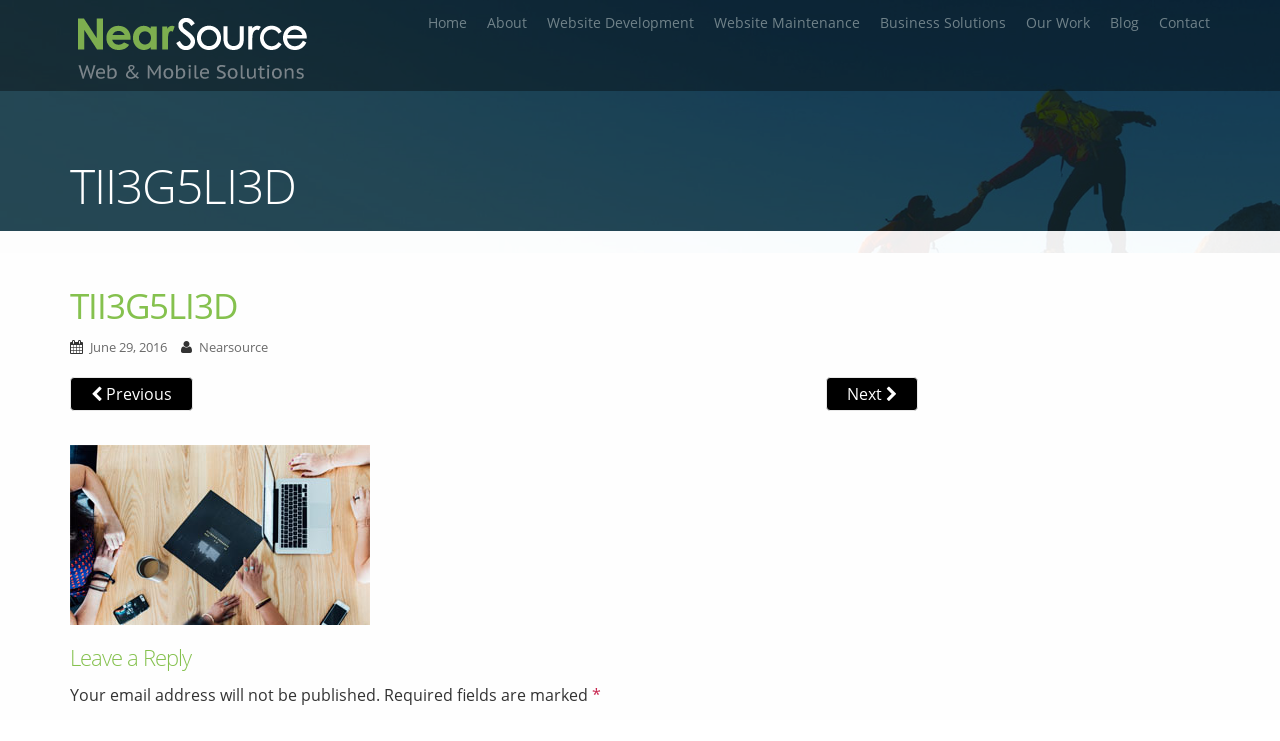

--- FILE ---
content_type: text/html; charset=UTF-8
request_url: https://www.nearsource.net/about/tii3g5li3d/
body_size: 62004
content:
<!DOCTYPE html>
<html lang="en-US">
<head>
    <meta charset="UTF-8">
    <meta http-equiv="X-UA-Compatible" content="IE=edge">
    <meta name="viewport" content="width=device-width, initial-scale=1">
    <link rel="profile" href="http://gmpg.org/xfn/11">
            <link rel="pingback" href="https://www.nearsource.net/xmlrpc.php">
    
    <meta name='robots' content='index, follow, max-image-preview:large, max-snippet:-1, max-video-preview:-1' />
	<style>img:is([sizes="auto" i], [sizes^="auto," i]) { contain-intrinsic-size: 3000px 1500px }</style>
	
<!-- Google Tag Manager by PYS -->
<script data-cfasync="false" data-pagespeed-no-defer>
	var pys_datalayer_name = "dataLayer";
	window.dataLayer = window.dataLayer || [];</script> 
<!-- End Google Tag Manager by PYS -->
	<!-- This site is optimized with the Yoast SEO plugin v24.2 - https://yoast.com/wordpress/plugins/seo/ -->
	<title>TII3G5LI3D | NearSource | Web &amp; Mobile Solutions</title>
	<link rel="canonical" href="https://www.nearsource.net/about/tii3g5li3d/" />
	<meta property="og:locale" content="en_US" />
	<meta property="og:type" content="article" />
	<meta property="og:title" content="TII3G5LI3D | NearSource | Web &amp; Mobile Solutions" />
	<meta property="og:url" content="https://www.nearsource.net/about/tii3g5li3d/" />
	<meta property="og:site_name" content="NearSource | Web &amp; Mobile Solutions" />
	<meta property="article:publisher" content="https://www.facebook.com/nearsourceinc" />
	<meta property="og:image" content="https://www.nearsource.net/about/tii3g5li3d" />
	<meta property="og:image:width" content="300" />
	<meta property="og:image:height" content="180" />
	<meta property="og:image:type" content="image/jpeg" />
	<meta name="twitter:card" content="summary_large_image" />
	<meta name="twitter:site" content="@nearsource" />
	<script type="application/ld+json" class="yoast-schema-graph">{"@context":"https://schema.org","@graph":[{"@type":"WebPage","@id":"https://www.nearsource.net/about/tii3g5li3d/","url":"https://www.nearsource.net/about/tii3g5li3d/","name":"TII3G5LI3D | NearSource | Web &amp; Mobile Solutions","isPartOf":{"@id":"https://www.nearsource.net/#website"},"primaryImageOfPage":{"@id":"https://www.nearsource.net/about/tii3g5li3d/#primaryimage"},"image":{"@id":"https://www.nearsource.net/about/tii3g5li3d/#primaryimage"},"thumbnailUrl":"https://www.nearsource.net/wp-content/uploads/2016/04/TII3G5LI3D.jpg","datePublished":"2016-06-29T19:56:55+00:00","dateModified":"2016-06-29T19:56:55+00:00","breadcrumb":{"@id":"https://www.nearsource.net/about/tii3g5li3d/#breadcrumb"},"inLanguage":"en-US","potentialAction":[{"@type":"ReadAction","target":["https://www.nearsource.net/about/tii3g5li3d/"]}]},{"@type":"ImageObject","inLanguage":"en-US","@id":"https://www.nearsource.net/about/tii3g5li3d/#primaryimage","url":"https://www.nearsource.net/wp-content/uploads/2016/04/TII3G5LI3D.jpg","contentUrl":"https://www.nearsource.net/wp-content/uploads/2016/04/TII3G5LI3D.jpg","width":300,"height":180},{"@type":"BreadcrumbList","@id":"https://www.nearsource.net/about/tii3g5li3d/#breadcrumb","itemListElement":[{"@type":"ListItem","position":1,"name":"Home","item":"https://www.nearsource.net/"},{"@type":"ListItem","position":2,"name":"About Us | Web Development","item":"https://www.nearsource.net/about/"},{"@type":"ListItem","position":3,"name":"TII3G5LI3D"}]},{"@type":"WebSite","@id":"https://www.nearsource.net/#website","url":"https://www.nearsource.net/","name":"NearSource | Web &amp; Mobile Solutions","description":"Web &amp; Mobile Solutions","publisher":{"@id":"https://www.nearsource.net/#organization"},"potentialAction":[{"@type":"SearchAction","target":{"@type":"EntryPoint","urlTemplate":"https://www.nearsource.net/?s={search_term_string}"},"query-input":{"@type":"PropertyValueSpecification","valueRequired":true,"valueName":"search_term_string"}}],"inLanguage":"en-US"},{"@type":"Organization","@id":"https://www.nearsource.net/#organization","name":"NearSource, Inc","url":"https://www.nearsource.net/","logo":{"@type":"ImageObject","inLanguage":"en-US","@id":"https://www.nearsource.net/#/schema/logo/image/","url":"https://www.nearsource.net/wp-content/uploads/2016/08/NS_Logo600_2.png","contentUrl":"https://www.nearsource.net/wp-content/uploads/2016/08/NS_Logo600_2.png","width":600,"height":231,"caption":"NearSource, Inc"},"image":{"@id":"https://www.nearsource.net/#/schema/logo/image/"},"sameAs":["https://www.facebook.com/nearsourceinc","https://x.com/nearsource","https://www.linkedin.com/company/nearsource-inc."]}]}</script>
	<!-- / Yoast SEO plugin. -->


<link rel="alternate" type="application/rss+xml" title="NearSource | Web &amp; Mobile Solutions &raquo; Feed" href="https://www.nearsource.net/feed/" />
<link rel="alternate" type="application/rss+xml" title="NearSource | Web &amp; Mobile Solutions &raquo; Comments Feed" href="https://www.nearsource.net/comments/feed/" />
<link rel="alternate" type="application/rss+xml" title="NearSource | Web &amp; Mobile Solutions &raquo; TII3G5LI3D Comments Feed" href="https://www.nearsource.net/about/tii3g5li3d/feed/" />
<script type="text/javascript">
/* <![CDATA[ */
window._wpemojiSettings = {"baseUrl":"https:\/\/s.w.org\/images\/core\/emoji\/15.0.3\/72x72\/","ext":".png","svgUrl":"https:\/\/s.w.org\/images\/core\/emoji\/15.0.3\/svg\/","svgExt":".svg","source":{"concatemoji":"https:\/\/www.nearsource.net\/wp-includes\/js\/wp-emoji-release.min.js?ver=6.7.4"}};
/*! This file is auto-generated */
!function(i,n){var o,s,e;function c(e){try{var t={supportTests:e,timestamp:(new Date).valueOf()};sessionStorage.setItem(o,JSON.stringify(t))}catch(e){}}function p(e,t,n){e.clearRect(0,0,e.canvas.width,e.canvas.height),e.fillText(t,0,0);var t=new Uint32Array(e.getImageData(0,0,e.canvas.width,e.canvas.height).data),r=(e.clearRect(0,0,e.canvas.width,e.canvas.height),e.fillText(n,0,0),new Uint32Array(e.getImageData(0,0,e.canvas.width,e.canvas.height).data));return t.every(function(e,t){return e===r[t]})}function u(e,t,n){switch(t){case"flag":return n(e,"\ud83c\udff3\ufe0f\u200d\u26a7\ufe0f","\ud83c\udff3\ufe0f\u200b\u26a7\ufe0f")?!1:!n(e,"\ud83c\uddfa\ud83c\uddf3","\ud83c\uddfa\u200b\ud83c\uddf3")&&!n(e,"\ud83c\udff4\udb40\udc67\udb40\udc62\udb40\udc65\udb40\udc6e\udb40\udc67\udb40\udc7f","\ud83c\udff4\u200b\udb40\udc67\u200b\udb40\udc62\u200b\udb40\udc65\u200b\udb40\udc6e\u200b\udb40\udc67\u200b\udb40\udc7f");case"emoji":return!n(e,"\ud83d\udc26\u200d\u2b1b","\ud83d\udc26\u200b\u2b1b")}return!1}function f(e,t,n){var r="undefined"!=typeof WorkerGlobalScope&&self instanceof WorkerGlobalScope?new OffscreenCanvas(300,150):i.createElement("canvas"),a=r.getContext("2d",{willReadFrequently:!0}),o=(a.textBaseline="top",a.font="600 32px Arial",{});return e.forEach(function(e){o[e]=t(a,e,n)}),o}function t(e){var t=i.createElement("script");t.src=e,t.defer=!0,i.head.appendChild(t)}"undefined"!=typeof Promise&&(o="wpEmojiSettingsSupports",s=["flag","emoji"],n.supports={everything:!0,everythingExceptFlag:!0},e=new Promise(function(e){i.addEventListener("DOMContentLoaded",e,{once:!0})}),new Promise(function(t){var n=function(){try{var e=JSON.parse(sessionStorage.getItem(o));if("object"==typeof e&&"number"==typeof e.timestamp&&(new Date).valueOf()<e.timestamp+604800&&"object"==typeof e.supportTests)return e.supportTests}catch(e){}return null}();if(!n){if("undefined"!=typeof Worker&&"undefined"!=typeof OffscreenCanvas&&"undefined"!=typeof URL&&URL.createObjectURL&&"undefined"!=typeof Blob)try{var e="postMessage("+f.toString()+"("+[JSON.stringify(s),u.toString(),p.toString()].join(",")+"));",r=new Blob([e],{type:"text/javascript"}),a=new Worker(URL.createObjectURL(r),{name:"wpTestEmojiSupports"});return void(a.onmessage=function(e){c(n=e.data),a.terminate(),t(n)})}catch(e){}c(n=f(s,u,p))}t(n)}).then(function(e){for(var t in e)n.supports[t]=e[t],n.supports.everything=n.supports.everything&&n.supports[t],"flag"!==t&&(n.supports.everythingExceptFlag=n.supports.everythingExceptFlag&&n.supports[t]);n.supports.everythingExceptFlag=n.supports.everythingExceptFlag&&!n.supports.flag,n.DOMReady=!1,n.readyCallback=function(){n.DOMReady=!0}}).then(function(){return e}).then(function(){var e;n.supports.everything||(n.readyCallback(),(e=n.source||{}).concatemoji?t(e.concatemoji):e.wpemoji&&e.twemoji&&(t(e.twemoji),t(e.wpemoji)))}))}((window,document),window._wpemojiSettings);
/* ]]> */
</script>
<link rel='stylesheet' id='bxslider-css-css' href='https://www.nearsource.net/wp-content/plugins/bx-logo-carousel/third-party/jquery.bxslider/jquery.bxslider.css?ver=6.7.4' type='text/css' media='all' />
<link rel='stylesheet' id='kiwi-logo-carousel-styles-css' href='https://www.nearsource.net/wp-content/plugins/bx-logo-carousel/custom-styles.css?ver=6.7.4' type='text/css' media='all' />
<style id='wp-emoji-styles-inline-css' type='text/css'>

	img.wp-smiley, img.emoji {
		display: inline !important;
		border: none !important;
		box-shadow: none !important;
		height: 1em !important;
		width: 1em !important;
		margin: 0 0.07em !important;
		vertical-align: -0.1em !important;
		background: none !important;
		padding: 0 !important;
	}
</style>
<link rel='stylesheet' id='wp-block-library-css' href='https://www.nearsource.net/wp-includes/css/dist/block-library/style.min.css?ver=6.7.4' type='text/css' media='all' />
<style id='classic-theme-styles-inline-css' type='text/css'>
/*! This file is auto-generated */
.wp-block-button__link{color:#fff;background-color:#32373c;border-radius:9999px;box-shadow:none;text-decoration:none;padding:calc(.667em + 2px) calc(1.333em + 2px);font-size:1.125em}.wp-block-file__button{background:#32373c;color:#fff;text-decoration:none}
</style>
<style id='global-styles-inline-css' type='text/css'>
:root{--wp--preset--aspect-ratio--square: 1;--wp--preset--aspect-ratio--4-3: 4/3;--wp--preset--aspect-ratio--3-4: 3/4;--wp--preset--aspect-ratio--3-2: 3/2;--wp--preset--aspect-ratio--2-3: 2/3;--wp--preset--aspect-ratio--16-9: 16/9;--wp--preset--aspect-ratio--9-16: 9/16;--wp--preset--color--black: #000000;--wp--preset--color--cyan-bluish-gray: #abb8c3;--wp--preset--color--white: #ffffff;--wp--preset--color--pale-pink: #f78da7;--wp--preset--color--vivid-red: #cf2e2e;--wp--preset--color--luminous-vivid-orange: #ff6900;--wp--preset--color--luminous-vivid-amber: #fcb900;--wp--preset--color--light-green-cyan: #7bdcb5;--wp--preset--color--vivid-green-cyan: #00d084;--wp--preset--color--pale-cyan-blue: #8ed1fc;--wp--preset--color--vivid-cyan-blue: #0693e3;--wp--preset--color--vivid-purple: #9b51e0;--wp--preset--gradient--vivid-cyan-blue-to-vivid-purple: linear-gradient(135deg,rgba(6,147,227,1) 0%,rgb(155,81,224) 100%);--wp--preset--gradient--light-green-cyan-to-vivid-green-cyan: linear-gradient(135deg,rgb(122,220,180) 0%,rgb(0,208,130) 100%);--wp--preset--gradient--luminous-vivid-amber-to-luminous-vivid-orange: linear-gradient(135deg,rgba(252,185,0,1) 0%,rgba(255,105,0,1) 100%);--wp--preset--gradient--luminous-vivid-orange-to-vivid-red: linear-gradient(135deg,rgba(255,105,0,1) 0%,rgb(207,46,46) 100%);--wp--preset--gradient--very-light-gray-to-cyan-bluish-gray: linear-gradient(135deg,rgb(238,238,238) 0%,rgb(169,184,195) 100%);--wp--preset--gradient--cool-to-warm-spectrum: linear-gradient(135deg,rgb(74,234,220) 0%,rgb(151,120,209) 20%,rgb(207,42,186) 40%,rgb(238,44,130) 60%,rgb(251,105,98) 80%,rgb(254,248,76) 100%);--wp--preset--gradient--blush-light-purple: linear-gradient(135deg,rgb(255,206,236) 0%,rgb(152,150,240) 100%);--wp--preset--gradient--blush-bordeaux: linear-gradient(135deg,rgb(254,205,165) 0%,rgb(254,45,45) 50%,rgb(107,0,62) 100%);--wp--preset--gradient--luminous-dusk: linear-gradient(135deg,rgb(255,203,112) 0%,rgb(199,81,192) 50%,rgb(65,88,208) 100%);--wp--preset--gradient--pale-ocean: linear-gradient(135deg,rgb(255,245,203) 0%,rgb(182,227,212) 50%,rgb(51,167,181) 100%);--wp--preset--gradient--electric-grass: linear-gradient(135deg,rgb(202,248,128) 0%,rgb(113,206,126) 100%);--wp--preset--gradient--midnight: linear-gradient(135deg,rgb(2,3,129) 0%,rgb(40,116,252) 100%);--wp--preset--font-size--small: 13px;--wp--preset--font-size--medium: 20px;--wp--preset--font-size--large: 36px;--wp--preset--font-size--x-large: 42px;--wp--preset--spacing--20: 0.44rem;--wp--preset--spacing--30: 0.67rem;--wp--preset--spacing--40: 1rem;--wp--preset--spacing--50: 1.5rem;--wp--preset--spacing--60: 2.25rem;--wp--preset--spacing--70: 3.38rem;--wp--preset--spacing--80: 5.06rem;--wp--preset--shadow--natural: 6px 6px 9px rgba(0, 0, 0, 0.2);--wp--preset--shadow--deep: 12px 12px 50px rgba(0, 0, 0, 0.4);--wp--preset--shadow--sharp: 6px 6px 0px rgba(0, 0, 0, 0.2);--wp--preset--shadow--outlined: 6px 6px 0px -3px rgba(255, 255, 255, 1), 6px 6px rgba(0, 0, 0, 1);--wp--preset--shadow--crisp: 6px 6px 0px rgba(0, 0, 0, 1);}:where(.is-layout-flex){gap: 0.5em;}:where(.is-layout-grid){gap: 0.5em;}body .is-layout-flex{display: flex;}.is-layout-flex{flex-wrap: wrap;align-items: center;}.is-layout-flex > :is(*, div){margin: 0;}body .is-layout-grid{display: grid;}.is-layout-grid > :is(*, div){margin: 0;}:where(.wp-block-columns.is-layout-flex){gap: 2em;}:where(.wp-block-columns.is-layout-grid){gap: 2em;}:where(.wp-block-post-template.is-layout-flex){gap: 1.25em;}:where(.wp-block-post-template.is-layout-grid){gap: 1.25em;}.has-black-color{color: var(--wp--preset--color--black) !important;}.has-cyan-bluish-gray-color{color: var(--wp--preset--color--cyan-bluish-gray) !important;}.has-white-color{color: var(--wp--preset--color--white) !important;}.has-pale-pink-color{color: var(--wp--preset--color--pale-pink) !important;}.has-vivid-red-color{color: var(--wp--preset--color--vivid-red) !important;}.has-luminous-vivid-orange-color{color: var(--wp--preset--color--luminous-vivid-orange) !important;}.has-luminous-vivid-amber-color{color: var(--wp--preset--color--luminous-vivid-amber) !important;}.has-light-green-cyan-color{color: var(--wp--preset--color--light-green-cyan) !important;}.has-vivid-green-cyan-color{color: var(--wp--preset--color--vivid-green-cyan) !important;}.has-pale-cyan-blue-color{color: var(--wp--preset--color--pale-cyan-blue) !important;}.has-vivid-cyan-blue-color{color: var(--wp--preset--color--vivid-cyan-blue) !important;}.has-vivid-purple-color{color: var(--wp--preset--color--vivid-purple) !important;}.has-black-background-color{background-color: var(--wp--preset--color--black) !important;}.has-cyan-bluish-gray-background-color{background-color: var(--wp--preset--color--cyan-bluish-gray) !important;}.has-white-background-color{background-color: var(--wp--preset--color--white) !important;}.has-pale-pink-background-color{background-color: var(--wp--preset--color--pale-pink) !important;}.has-vivid-red-background-color{background-color: var(--wp--preset--color--vivid-red) !important;}.has-luminous-vivid-orange-background-color{background-color: var(--wp--preset--color--luminous-vivid-orange) !important;}.has-luminous-vivid-amber-background-color{background-color: var(--wp--preset--color--luminous-vivid-amber) !important;}.has-light-green-cyan-background-color{background-color: var(--wp--preset--color--light-green-cyan) !important;}.has-vivid-green-cyan-background-color{background-color: var(--wp--preset--color--vivid-green-cyan) !important;}.has-pale-cyan-blue-background-color{background-color: var(--wp--preset--color--pale-cyan-blue) !important;}.has-vivid-cyan-blue-background-color{background-color: var(--wp--preset--color--vivid-cyan-blue) !important;}.has-vivid-purple-background-color{background-color: var(--wp--preset--color--vivid-purple) !important;}.has-black-border-color{border-color: var(--wp--preset--color--black) !important;}.has-cyan-bluish-gray-border-color{border-color: var(--wp--preset--color--cyan-bluish-gray) !important;}.has-white-border-color{border-color: var(--wp--preset--color--white) !important;}.has-pale-pink-border-color{border-color: var(--wp--preset--color--pale-pink) !important;}.has-vivid-red-border-color{border-color: var(--wp--preset--color--vivid-red) !important;}.has-luminous-vivid-orange-border-color{border-color: var(--wp--preset--color--luminous-vivid-orange) !important;}.has-luminous-vivid-amber-border-color{border-color: var(--wp--preset--color--luminous-vivid-amber) !important;}.has-light-green-cyan-border-color{border-color: var(--wp--preset--color--light-green-cyan) !important;}.has-vivid-green-cyan-border-color{border-color: var(--wp--preset--color--vivid-green-cyan) !important;}.has-pale-cyan-blue-border-color{border-color: var(--wp--preset--color--pale-cyan-blue) !important;}.has-vivid-cyan-blue-border-color{border-color: var(--wp--preset--color--vivid-cyan-blue) !important;}.has-vivid-purple-border-color{border-color: var(--wp--preset--color--vivid-purple) !important;}.has-vivid-cyan-blue-to-vivid-purple-gradient-background{background: var(--wp--preset--gradient--vivid-cyan-blue-to-vivid-purple) !important;}.has-light-green-cyan-to-vivid-green-cyan-gradient-background{background: var(--wp--preset--gradient--light-green-cyan-to-vivid-green-cyan) !important;}.has-luminous-vivid-amber-to-luminous-vivid-orange-gradient-background{background: var(--wp--preset--gradient--luminous-vivid-amber-to-luminous-vivid-orange) !important;}.has-luminous-vivid-orange-to-vivid-red-gradient-background{background: var(--wp--preset--gradient--luminous-vivid-orange-to-vivid-red) !important;}.has-very-light-gray-to-cyan-bluish-gray-gradient-background{background: var(--wp--preset--gradient--very-light-gray-to-cyan-bluish-gray) !important;}.has-cool-to-warm-spectrum-gradient-background{background: var(--wp--preset--gradient--cool-to-warm-spectrum) !important;}.has-blush-light-purple-gradient-background{background: var(--wp--preset--gradient--blush-light-purple) !important;}.has-blush-bordeaux-gradient-background{background: var(--wp--preset--gradient--blush-bordeaux) !important;}.has-luminous-dusk-gradient-background{background: var(--wp--preset--gradient--luminous-dusk) !important;}.has-pale-ocean-gradient-background{background: var(--wp--preset--gradient--pale-ocean) !important;}.has-electric-grass-gradient-background{background: var(--wp--preset--gradient--electric-grass) !important;}.has-midnight-gradient-background{background: var(--wp--preset--gradient--midnight) !important;}.has-small-font-size{font-size: var(--wp--preset--font-size--small) !important;}.has-medium-font-size{font-size: var(--wp--preset--font-size--medium) !important;}.has-large-font-size{font-size: var(--wp--preset--font-size--large) !important;}.has-x-large-font-size{font-size: var(--wp--preset--font-size--x-large) !important;}
:where(.wp-block-post-template.is-layout-flex){gap: 1.25em;}:where(.wp-block-post-template.is-layout-grid){gap: 1.25em;}
:where(.wp-block-columns.is-layout-flex){gap: 2em;}:where(.wp-block-columns.is-layout-grid){gap: 2em;}
:root :where(.wp-block-pullquote){font-size: 1.5em;line-height: 1.6;}
</style>
<link rel='stylesheet' id='cptch_stylesheet-css' href='https://www.nearsource.net/wp-content/plugins/captcha/css/front_end_style.css?ver=4.4.5' type='text/css' media='all' />
<link rel='stylesheet' id='dashicons-css' href='https://www.nearsource.net/wp-includes/css/dashicons.min.css?ver=6.7.4' type='text/css' media='all' />
<link rel='stylesheet' id='cptch_desktop_style-css' href='https://www.nearsource.net/wp-content/plugins/captcha/css/desktop_style.css?ver=4.4.5' type='text/css' media='all' />
<link rel='stylesheet' id='contact-form-7-bootstrap-style-css' href='https://www.nearsource.net/wp-content/plugins/bootstrap-for-contact-form-7/assets/dist/css/style.min.css?ver=6.7.4' type='text/css' media='all' />
<link rel='stylesheet' id='pc_google_analytics-frontend-css' href='https://www.nearsource.net/wp-content/plugins/pc-google-analytics/assets/css/frontend.css?ver=1.0.0' type='text/css' media='all' />
<link rel='stylesheet' id='thehouseoftennis-bootstrap-css' href='https://www.nearsource.net/wp-content/themes/nearsource/inc/css/bootstrap.min.css?ver=6.7.4' type='text/css' media='all' />
<link rel='stylesheet' id='nearsource-foundation-offcanvas-css' href='https://www.nearsource.net/wp-content/themes/nearsource/inc/css/foundation.offcanvas.css?ver=6.7.4' type='text/css' media='all' />
<link rel='stylesheet' id='nearsource-icons-css' href='https://www.nearsource.net/wp-content/themes/nearsource/inc/css/font-awesome.min.css?ver=6.7.4' type='text/css' media='all' />
<link rel='stylesheet' id='nearsource-style-css' href='https://www.nearsource.net/wp-content/themes/nearsource/style.css?ver=1.3' type='text/css' media='all' />
<script type="text/javascript" src="https://www.nearsource.net/wp-includes/js/jquery/jquery.min.js?ver=3.7.1" id="jquery-core-js"></script>
<script type="text/javascript" src="https://www.nearsource.net/wp-includes/js/jquery/jquery-migrate.min.js?ver=3.4.1" id="jquery-migrate-js"></script>
<script type="text/javascript" src="https://www.nearsource.net/wp-content/plugins/html5-responsive-faq/js/hrf-script.js?ver=6.7.4" id="html5-responsive-faq-js"></script>
<script type="text/javascript" src="https://www.nearsource.net/wp-content/plugins/pc-google-analytics/assets/js/frontend.min.js?ver=1.0.0" id="pc_google_analytics-frontend-js"></script>
<script type="text/javascript" src="https://www.nearsource.net/wp-content/themes/nearsource/inc/js/bootstrap.min.js?ver=6.7.4" id="thehouseoftennis-bootstrapjs-js"></script>
<script type="text/javascript" src="https://www.nearsource.net/wp-content/themes/nearsource/inc/js/foundation.offcanvas.min.js?ver=6.7.4" id="nearsource-foundation-offcanvas-js"></script>
<script type="text/javascript" src="https://www.nearsource.net/wp-content/themes/nearsource/inc/js/mobilemenu.js?ver=6.7.4" id="nearsource-mobilemenu-js"></script>
<script type="text/javascript" src="https://www.nearsource.net/wp-content/themes/nearsource/inc/js/readmore.js?ver=6.7.4" id="nearsource-readmore-js"></script>
<script type="text/javascript" src="https://www.nearsource.net/wp-content/themes/nearsource/inc/js/app.js?ver=6.7.4" id="nearsource-main-js"></script>
<link rel="EditURI" type="application/rsd+xml" title="RSD" href="https://www.nearsource.net/xmlrpc.php?rsd" />
<meta name="generator" content="WordPress 6.7.4" />
<link rel='shortlink' href='https://www.nearsource.net/?p=1018' />
<script type='text/javascript' data-cfasync='false'>var _mmunch = {'front': false, 'page': false, 'post': false, 'category': false, 'author': false, 'search': false, 'attachment': false, 'tag': false};_mmunch['page'] = true; _mmunch['pageData'] = {"ID":1018,"post_name":"tii3g5li3d","post_title":"TII3G5LI3D","post_type":"attachment","post_author":"2","post_status":"inherit"};_mmunch['attachment'] = true;</script><script data-cfasync="false" src="//a.mailmunch.co/app/v1/site.js" id="mailmunch-script" data-plugin="mc_mm" data-mailmunch-site-id="384352" async></script>	<script>
		(function(i,s,o,g,r,a,m){i['GoogleAnalyticsObject']=r;i[r]=i[r]||function(){
		(i[r].q=i[r].q||[]).push(arguments)},i[r].l=1*new Date();a=s.createElement(o),
		m=s.getElementsByTagName(o)[0];a.async=1;a.src=g;m.parentNode.insertBefore(a,m)
		})(window,document,'script','//www.google-analytics.com/analytics.js','ga');
		
		ga('create', 'UA-80665138-1', 'auto');
		ga('send', 'pageview');
		
		</script>
		<style type="text/css">
			div.wpcf7 .ajax-loader {
				background-image: url('https://www.nearsource.net/wp-content/plugins/contact-form-7/images/ajax-loader.gif');
			}
		</style>
		<!--[if lt IE 9]>
<script src="https://www.nearsource.net/wp-content/themes/nearsource/inc/js/html5shiv.min.js"></script>
<script src="https://www.nearsource.net/wp-content/themes/nearsource/inc/js/respond.min.js"></script>
<![endif]-->
        <link rel="apple-touch-icon" sizes="180x180"
          href="https://www.nearsource.net/wp-content/themes/nearsource/inc/images/favicon/apple-touch-icon.png">
    <link rel="icon" type="image/png"
          href="https://www.nearsource.net/wp-content/themes/nearsource/inc/images/favicon/favicon-32x32.png"
          sizes="32x32">
    <link rel="icon" type="image/png"
          href="https://www.nearsource.net/wp-content/themes/nearsource/inc/images/favicon/favicon-16x16.png"
          sizes="16x16">
    <link rel="manifest" href="https://www.nearsource.net/wp-content/themes/nearsource/inc/images/favicon/manifest.json">
    <link rel="shortcut icon" href="https://www.nearsource.net/wp-content/themes/nearsource/inc/images/favicon/favicon.ico">
    <meta name="apple-mobile-web-app-title" content="NearSource">
    <meta name="application-name" content="NearSource">
    <meta name="msapplication-config"
          content="https://www.nearsource.net/wp-content/themes/nearsource/inc/images/favicon/browserconfig.xml">
    <meta name="theme-color" content="#ffffff">
    
            <style type="text/css">
            #header {
                background-image: url("https://www.nearsource.net/wp-content/uploads/2016/06/climbing-to-the-top_mod2.jpg");
            }
        </style>
    </head>
<body class="attachment attachment-template-default attachmentid-1018 attachment-jpeg group-blog" itemscope itemtype="http://schema.org/WebPage">


<div class="off-canvas-wrapper">
    <div class="off-canvas-wrapper-inner" data-off-canvas-wrapper>
        <div class="off-canvas position-left" id="offCanvas" data-off-canvas data-position="left">
            <div class="side-brand">
                <a href="https://www.nearsource.net/">
                    <img src="https://www.nearsource.net/wp-content/themes/nearsource/inc/images/header-logo.png"
                         alt="NearSource | Web &amp; Mobile Solutions" title="NearSource | Web &amp; Mobile Solutions"/></a>
            </div>
            <ul id="menu-main-menu" class="vertical menu" data-drilldown><li id="menu-item-178" class="menu-item menu-item-type-post_type menu-item-object-page menu-item-home menu-item-178"><a title="Home" href="https://www.nearsource.net/">Home</a></li>
<li id="menu-item-195" class="menu-item menu-item-type-post_type menu-item-object-page menu-item-has-children menu-item-195"><a title="About" href="https://www.nearsource.net/about/">About</a>
<ul role="menu" class="menu vertical">
	<li id="menu-item-137" class="menu-item menu-item-type-post_type menu-item-object-page menu-item-137"><a title="How We Work" href="https://www.nearsource.net/how-we-work/">How We Work</a></li>
	<li id="menu-item-142" class="menu-item menu-item-type-post_type menu-item-object-page menu-item-142"><a title="Our Skills" href="https://www.nearsource.net/our-skills/">Our Skills</a></li>
	<li id="menu-item-27" class="menu-item menu-item-type-post_type menu-item-object-page menu-item-27"><a title="Our Team" href="https://www.nearsource.net/our-team/">Our Team</a></li>
	<li id="menu-item-148" class="menu-item menu-item-type-post_type menu-item-object-page menu-item-148"><a title="The NearSource Spark" href="https://www.nearsource.net/the-nearsource-spark/">The NearSource Spark</a></li>
	<li id="menu-item-1733" class="menu-item menu-item-type-post_type menu-item-object-page menu-item-1733"><a title="FAQ" href="https://www.nearsource.net/about/frequently-asked-questions-faq/">FAQ</a></li>
</ul>
</li>
<li id="menu-item-217" class="menu-item menu-item-type-post_type menu-item-object-page menu-item-has-children menu-item-217"><a title="Website Development" href="https://www.nearsource.net/website-development/">Website Development</a>
<ul role="menu" class="menu vertical">
	<li id="menu-item-1905" class="menu-item menu-item-type-post_type menu-item-object-page menu-item-1905"><a title="WordPress Website Design" href="https://www.nearsource.net/website-development/wordpress-website-design/">WordPress Website Design</a></li>
	<li id="menu-item-152" class="menu-item menu-item-type-post_type menu-item-object-page menu-item-152"><a title="Website Design &#038; Development" href="https://www.nearsource.net/website-design/">Website Design &#038; Development</a></li>
	<li id="menu-item-132" class="menu-item menu-item-type-post_type menu-item-object-page menu-item-132"><a title="E-Commerce" href="https://www.nearsource.net/e-commerce/">E-Commerce</a></li>
	<li id="menu-item-133" class="menu-item menu-item-type-post_type menu-item-object-page menu-item-133"><a title="E-Mail Marketing" href="https://www.nearsource.net/e-mail-marketing/">E-Mail Marketing</a></li>
	<li id="menu-item-2202" class="menu-item menu-item-type-post_type menu-item-object-page menu-item-2202"><a title="Mobile Friendly Websites" href="https://www.nearsource.net/mobile-websites/">Mobile Friendly Websites</a></li>
</ul>
</li>
<li id="menu-item-2201" class="menu-item menu-item-type-post_type menu-item-object-page menu-item-has-children menu-item-2201"><a title="Website Maintenance" href="https://www.nearsource.net/website-maintenance-and-support-services/">Website Maintenance</a>
<ul role="menu" class="menu vertical">
	<li id="menu-item-139" class="menu-item menu-item-type-post_type menu-item-object-page menu-item-139"><a title="Website Maintenance and Support Services" href="https://www.nearsource.net/website-maintenance-and-support-services/">Website Maintenance and Support Services</a></li>
	<li id="menu-item-151" class="menu-item menu-item-type-post_type menu-item-object-page menu-item-151"><a title="Website Optimization" href="https://www.nearsource.net/website-optimization/">Website Optimization</a></li>
	<li id="menu-item-136" class="menu-item menu-item-type-post_type menu-item-object-page menu-item-136"><a title="Web Hosting &#038; Server Maintenance" href="https://www.nearsource.net/web-hosting-server-maintenance/">Web Hosting &#038; Server Maintenance</a></li>
	<li id="menu-item-1828" class="menu-item menu-item-type-post_type menu-item-object-page menu-item-1828"><a title="Free Website Management Handbook" href="https://www.nearsource.net/website-management-handbook/">Free Website Management Handbook</a></li>
</ul>
</li>
<li id="menu-item-261" class="menu-item menu-item-type-post_type menu-item-object-page menu-item-has-children menu-item-261"><a title="Business Solutions" href="https://www.nearsource.net/business-solutions/">Business Solutions</a>
<ul role="menu" class="menu vertical">
	<li id="menu-item-149" class="menu-item menu-item-type-post_type menu-item-object-page menu-item-149"><a title="Web &#038; Business Applications" href="https://www.nearsource.net/web-business-applications/">Web &#038; Business Applications</a></li>
	<li id="menu-item-150" class="menu-item menu-item-type-post_type menu-item-object-page menu-item-150"><a title="Web Application Support and Maintenance" href="https://www.nearsource.net/web-application-support-and-maintenance/">Web Application Support and Maintenance</a></li>
	<li id="menu-item-131" class="menu-item menu-item-type-post_type menu-item-object-page menu-item-131"><a title="Custom Web Programming | ASP.NET | PHP" href="https://www.nearsource.net/custom-web-programming/">Custom Web Programming | ASP.NET | PHP</a></li>
	<li id="menu-item-124" class="menu-item menu-item-type-post_type menu-item-object-page menu-item-124"><a title="Application &#038; Integration Services" href="https://www.nearsource.net/application-integration-services/">Application &#038; Integration Services</a></li>
	<li id="menu-item-130" class="menu-item menu-item-type-post_type menu-item-object-page menu-item-130"><a title="CRM &#038; ERP Development" href="https://www.nearsource.net/crm-erp-development/">CRM &#038; ERP Development</a></li>
	<li id="menu-item-134" class="menu-item menu-item-type-post_type menu-item-object-page menu-item-134"><a title="General Consulting" href="https://www.nearsource.net/general-consulting/">General Consulting</a></li>
	<li id="menu-item-2204" class="menu-item menu-item-type-post_type menu-item-object-page menu-item-2204"><a title="Business Mobile Apps | iOS &#038; Android" href="https://www.nearsource.net/business-mobile-apps-ios-android/">Business Mobile Apps | iOS &#038; Android</a></li>
	<li id="menu-item-2203" class="menu-item menu-item-type-post_type menu-item-object-page menu-item-2203"><a title="Mobile Solutions" href="https://www.nearsource.net/mobile-solutions/">Mobile Solutions</a></li>
	<li id="menu-item-2205" class="menu-item menu-item-type-post_type menu-item-object-page menu-item-2205"><a title="SMS Solutions" href="https://www.nearsource.net/sms-solutions/">SMS Solutions</a></li>
</ul>
</li>
<li id="menu-item-725" class="menu-item menu-item-type-post_type menu-item-object-page menu-item-has-children menu-item-725"><a title="Our Work" href="https://www.nearsource.net/our-work/">Our Work</a>
<ul role="menu" class="menu vertical">
	<li id="menu-item-144" class="menu-item menu-item-type-post_type menu-item-object-page menu-item-144"><a title="Portfolio" href="https://www.nearsource.net/portfolio/">Portfolio</a></li>
	<li id="menu-item-1365" class="menu-item menu-item-type-post_type_archive menu-item-object-case_studies menu-item-1365"><a title="Case Studies" href="https://www.nearsource.net/case-studies/">Case Studies</a></li>
	<li id="menu-item-147" class="menu-item menu-item-type-post_type menu-item-object-page menu-item-147"><a title="Testimonials" href="https://www.nearsource.net/testimonials/">Testimonials</a></li>
</ul>
</li>
<li id="menu-item-1321" class="menu-item menu-item-type-post_type menu-item-object-page menu-item-1321"><a title="Blog" href="https://www.nearsource.net/blog/">Blog</a></li>
<li id="menu-item-595" class="menu-item menu-item-type-post_type menu-item-object-page menu-item-has-children menu-item-595"><a title="Contact" href="https://www.nearsource.net/contact-us/">Contact</a>
<ul role="menu" class="menu vertical">
	<li id="menu-item-1849" class="menu-item menu-item-type-post_type menu-item-object-page menu-item-1849"><a title="Sign Up for Newsletter" href="https://www.nearsource.net/sign-up-for-newsletter/">Sign Up for Newsletter</a></li>
	<li id="menu-item-127" class="menu-item menu-item-type-post_type menu-item-object-page menu-item-127"><a title="Contact Us" href="https://www.nearsource.net/contact-us/">Contact Us</a></li>
	<li id="menu-item-146" class="menu-item menu-item-type-post_type menu-item-object-page menu-item-146"><a title="Support" href="https://www.nearsource.net/support/">Support</a></li>
</ul>
</li>
</ul>        </div>
        <div class="off-canvas-content" data-off-canvas-content>
            <header id="header" itemscope itemtype="http://schema.org/WPHeader">
                <div class="wrapper--top-header navbar navbar-default navbar-fixed-top">
                    <div class="container">
                        <div class="row">
                            <div class="col-md-3 header-left">
                                <button class="menu-icon visible-xs pull-left" type="button"
                                        data-open="offCanvas"></button>
                                <a href="https://www.nearsource.net/" class="brand"><img
                                            src="https://www.nearsource.net/wp-content/themes/nearsource/inc/images/header-logo.png"
                                            alt="NearSource | Web &amp; Mobile Solutions" title="NearSource | Web &amp; Mobile Solutions"
                                            class="img-responsive"/></a>
                            </div>
                            <div class="col-md-9 header-right">
                                <div class="top-header-cta">
                                                                    </div>
                                <nav id="header-navbar" class="menu-main-menu-container clearfix hidden-xs"
                                     itemscope itemtype="http://schema.org/SiteNavigationElement">
                                    <ul id="menu-main-menu-1" class="nav navbar-nav" data-dropdown-menu><li class="menu-item menu-item-type-post_type menu-item-object-page menu-item-home menu-item-178"><a href="https://www.nearsource.net/">Home</a></li>
<li class="menu-item menu-item-type-post_type menu-item-object-page menu-item-has-children menu-item-195 dropdown"><a href="https://www.nearsource.net/about/" class="dropdown-toggle">About <span class="fa fa-chevron-down"></span></a>
<ul role="menu" class=" dropdown-menu">
	<li class="menu-item menu-item-type-post_type menu-item-object-page menu-item-137"><a href="https://www.nearsource.net/how-we-work/">How We Work</a></li>
	<li class="menu-item menu-item-type-post_type menu-item-object-page menu-item-142"><a href="https://www.nearsource.net/our-skills/">Our Skills</a></li>
	<li class="menu-item menu-item-type-post_type menu-item-object-page menu-item-27"><a href="https://www.nearsource.net/our-team/">Our Team</a></li>
	<li class="menu-item menu-item-type-post_type menu-item-object-page menu-item-148"><a href="https://www.nearsource.net/the-nearsource-spark/">The NearSource Spark</a></li>
	<li class="menu-item menu-item-type-post_type menu-item-object-page menu-item-1733"><a href="https://www.nearsource.net/about/frequently-asked-questions-faq/">FAQ</a></li>
</ul>
</li>
<li class="menu-item menu-item-type-post_type menu-item-object-page menu-item-has-children menu-item-217 dropdown"><a href="https://www.nearsource.net/website-development/" class="dropdown-toggle">Website Development <span class="fa fa-chevron-down"></span></a>
<ul role="menu" class=" dropdown-menu">
	<li class="menu-item menu-item-type-post_type menu-item-object-page menu-item-1905"><a href="https://www.nearsource.net/website-development/wordpress-website-design/">WordPress Website Design</a></li>
	<li class="menu-item menu-item-type-post_type menu-item-object-page menu-item-152"><a href="https://www.nearsource.net/website-design/">Website Design &#038; Development</a></li>
	<li class="menu-item menu-item-type-post_type menu-item-object-page menu-item-132"><a href="https://www.nearsource.net/e-commerce/">E-Commerce</a></li>
	<li class="menu-item menu-item-type-post_type menu-item-object-page menu-item-133"><a href="https://www.nearsource.net/e-mail-marketing/">E-Mail Marketing</a></li>
	<li class="menu-item menu-item-type-post_type menu-item-object-page menu-item-2202"><a href="https://www.nearsource.net/mobile-websites/">Mobile Friendly Websites</a></li>
</ul>
</li>
<li class="menu-item menu-item-type-post_type menu-item-object-page menu-item-has-children menu-item-2201 dropdown"><a href="https://www.nearsource.net/website-maintenance-and-support-services/" class="dropdown-toggle">Website Maintenance <span class="fa fa-chevron-down"></span></a>
<ul role="menu" class=" dropdown-menu">
	<li class="menu-item menu-item-type-post_type menu-item-object-page menu-item-139"><a href="https://www.nearsource.net/website-maintenance-and-support-services/">Website Maintenance and Support Services</a></li>
	<li class="menu-item menu-item-type-post_type menu-item-object-page menu-item-151"><a href="https://www.nearsource.net/website-optimization/">Website Optimization</a></li>
	<li class="menu-item menu-item-type-post_type menu-item-object-page menu-item-136"><a href="https://www.nearsource.net/web-hosting-server-maintenance/">Web Hosting &#038; Server Maintenance</a></li>
	<li class="menu-item menu-item-type-post_type menu-item-object-page menu-item-1828"><a href="https://www.nearsource.net/website-management-handbook/">Free Website Management Handbook</a></li>
</ul>
</li>
<li class="menu-item menu-item-type-post_type menu-item-object-page menu-item-has-children menu-item-261 dropdown"><a href="https://www.nearsource.net/business-solutions/" class="dropdown-toggle">Business Solutions <span class="fa fa-chevron-down"></span></a>
<ul role="menu" class=" dropdown-menu">
	<li class="menu-item menu-item-type-post_type menu-item-object-page menu-item-149"><a href="https://www.nearsource.net/web-business-applications/">Web &#038; Business Applications</a></li>
	<li class="menu-item menu-item-type-post_type menu-item-object-page menu-item-150"><a href="https://www.nearsource.net/web-application-support-and-maintenance/">Web Application Support and Maintenance</a></li>
	<li class="menu-item menu-item-type-post_type menu-item-object-page menu-item-131"><a href="https://www.nearsource.net/custom-web-programming/">Custom Web Programming | ASP.NET | PHP</a></li>
	<li class="menu-item menu-item-type-post_type menu-item-object-page menu-item-124"><a href="https://www.nearsource.net/application-integration-services/">Application &#038; Integration Services</a></li>
	<li class="menu-item menu-item-type-post_type menu-item-object-page menu-item-130"><a href="https://www.nearsource.net/crm-erp-development/">CRM &#038; ERP Development</a></li>
	<li class="menu-item menu-item-type-post_type menu-item-object-page menu-item-134"><a href="https://www.nearsource.net/general-consulting/">General Consulting</a></li>
	<li class="menu-item menu-item-type-post_type menu-item-object-page menu-item-2204"><a href="https://www.nearsource.net/business-mobile-apps-ios-android/">Business Mobile Apps | iOS &#038; Android</a></li>
	<li class="menu-item menu-item-type-post_type menu-item-object-page menu-item-2203"><a href="https://www.nearsource.net/mobile-solutions/">Mobile Solutions</a></li>
	<li class="menu-item menu-item-type-post_type menu-item-object-page menu-item-2205"><a href="https://www.nearsource.net/sms-solutions/">SMS Solutions</a></li>
</ul>
</li>
<li class="menu-item menu-item-type-post_type menu-item-object-page menu-item-has-children menu-item-725 dropdown"><a href="https://www.nearsource.net/our-work/" class="dropdown-toggle">Our Work <span class="fa fa-chevron-down"></span></a>
<ul role="menu" class=" dropdown-menu">
	<li class="menu-item menu-item-type-post_type menu-item-object-page menu-item-144"><a href="https://www.nearsource.net/portfolio/">Portfolio</a></li>
	<li class="menu-item menu-item-type-post_type_archive menu-item-object-case_studies menu-item-1365"><a href="https://www.nearsource.net/case-studies/">Case Studies</a></li>
	<li class="menu-item menu-item-type-post_type menu-item-object-page menu-item-147"><a href="https://www.nearsource.net/testimonials/">Testimonials</a></li>
</ul>
</li>
<li class="menu-item menu-item-type-post_type menu-item-object-page menu-item-1321"><a href="https://www.nearsource.net/blog/">Blog</a></li>
<li class="menu-item menu-item-type-post_type menu-item-object-page menu-item-has-children menu-item-595 dropdown"><a href="https://www.nearsource.net/contact-us/" class="dropdown-toggle">Contact <span class="fa fa-chevron-down"></span></a>
<ul role="menu" class=" dropdown-menu">
	<li class="menu-item menu-item-type-post_type menu-item-object-page menu-item-1849"><a href="https://www.nearsource.net/sign-up-for-newsletter/">Sign Up for Newsletter</a></li>
	<li class="menu-item menu-item-type-post_type menu-item-object-page menu-item-127"><a href="https://www.nearsource.net/contact-us/">Contact Us</a></li>
	<li class="menu-item menu-item-type-post_type menu-item-object-page menu-item-146"><a href="https://www.nearsource.net/support/">Support</a></li>
</ul>
</li>
</ul>                                </nav>
                            </div>
                        </div>
                    </div>
                </div>
                <div class="header-secondary-mobile"></div>
                                        <div class="headline_int">
                            <div class="container">
                                <div class="header_title row">
                                    <div class="blend blend-dark"></div>
                                    <div class="header_title_wrapper col-sm-12">
                                                                                    <h1 class="big" itemprop="headline">TII3G5LI3D</h1>
                                                                            </div>
                                </div>
                                <div class="header_info">
                                    <div class="blend blend-white"></div>

                                                                                                        </div>
                            </div>
                        </div>
                                                </header>
    <div id="content" class="site-content container">
        <div id="primary"
             class="content-area image-attachment col-md-12 col-md-9 ">
            <div id="main" class="site-main">

                
                    <article id="post-1018" class="post-1018 attachment type-attachment status-inherit hentry">
                        <header class="entry-header">
                            <h1 class="entry-title">TII3G5LI3D</h1>

                            <div class="entry-meta">
                                <span class="posted-on"><i class="fa fa-calendar"></i> <a href="https://www.nearsource.net/about/tii3g5li3d/" rel="bmark"><time class="entry-date published" datetime="2016-06-29T15:56:55-04:00" itemprop="datePublished">June 29, 2016</time></a></span><span class="byline"> <i class="fa fa-user"></i> <span class="author vookcard" itemscope itemtype="http://schema.org/Person" itemprop="author"><a class="url fn n" href="https://www.nearsource.net/author/nearsource/"><span itemprop="name">Nearsource</span></a></span></span>                            </div>
                            <!-- .entry-meta -->

                            <nav role="navigation" id="image-navigation" class="navigation-image nav-links">
                                <div
                                    class="nav-previous"><a href='https://www.nearsource.net/about/4ro11g7taf/'><i class="fa fa-chevron-left"></i> Previous</a></div>
                                <div
                                    class="nav-next"><a href='https://www.nearsource.net/about/workplace-concept-flat-design-of-a-clerk-working-at-the-desk/'>Next <i class="fa fa-chevron-right"></i></a></div>
                            </nav>
                            <!-- #image-navigation -->
                        </header>
                        <!-- .entry-header -->

                        <div class="entry-content">

                            <div class="entry-attachment">
                                <div class="attachment">
                                    
                                    <a href="https://www.nearsource.net/about/workplace-concept-flat-design-of-a-clerk-working-at-the-desk/"
                                       title="TII3G5LI3D"
                                       rel="attachment"><img width="300" height="180" src="https://www.nearsource.net/wp-content/uploads/2016/04/TII3G5LI3D.jpg" class="attachment-1200x1200 size-1200x1200" alt="" decoding="async" fetchpriority="high" /></a>
                                </div>
                                <!-- .attachment -->

                                                            </div>
                            <!-- .entry-attachment -->

                                                        
                        </div>
                        <!-- .entry-content -->

                        <footer class="entry-meta">
                        </footer>
                        <!-- .entry-meta -->
                    </article><!-- #post-1018 -->

                    
<div id="comments" class="comments-area">

	
	
	
		<div id="respond" class="comment-respond">
		<h3 id="reply-title" class="comment-reply-title">Leave a Reply <small><a rel="nofollow" id="cancel-comment-reply-link" href="/about/tii3g5li3d/#respond" style="display:none;">Cancel reply</a></small></h3><form action="https://www.nearsource.net/wp-comments-post.php" method="post" id="commentform" class="comment-form"><p class="comment-notes"><span id="email-notes">Your email address will not be published.</span> <span class="required-field-message">Required fields are marked <span class="required">*</span></span></p><p class="comment-form-comment"><label for="comment">Comment <span class="required">*</span></label> <textarea id="comment" name="comment" cols="45" rows="8" maxlength="65525" required="required"></textarea></p><p class="comment-form-author"><label for="author">Name <span class="required">*</span></label> <input id="author" name="author" type="text" value="" size="30" maxlength="245" autocomplete="name" required="required" /></p>
<p class="comment-form-email"><label for="email">Email <span class="required">*</span></label> <input id="email" name="email" type="text" value="" size="30" maxlength="100" aria-describedby="email-notes" autocomplete="email" required="required" /></p>
<p class="comment-form-cookies-consent"><input id="wp-comment-cookies-consent" name="wp-comment-cookies-consent" type="checkbox" value="yes" /> <label for="wp-comment-cookies-consent">Save my name, email, and website in this browser for the next time I comment.</label></p>
<p class="cptch_block"><span class="cptch_wrap cptch_math_actions">
				<label class="cptch_label" for="cptch_input_40"><span class="cptch_span"><input id="cptch_input_40" class="cptch_input cptch_wp_comments" type="text" autocomplete="off" name="cptch_number" value="" maxlength="2" size="2" aria-required="true" required="required" style="margin-bottom:0;display:inline;font-size: 12px;width: 40px;" /></span>
					<span class="cptch_span">&nbsp;&minus;&nbsp;</span>
					<span class="cptch_span">s&#105;x</span>
					<span class="cptch_span">&nbsp;=&nbsp;</span>
					<span class="cptch_span">&#116;h&#114;e&#101;</span>
					<input type="hidden" name="cptch_result" value="wRA=" /><input type="hidden" name="cptch_time" value="1768439474" />
					<input type="hidden" name="cptch_form" value="wp_comments" />
				</label><span class="cptch_reload_button_wrap hide-if-no-js">
					<noscript>
						<style type="text/css">
							.hide-if-no-js {
								display: none !important;
							}
						</style>
					</noscript>
					<span class="cptch_reload_button dashicons dashicons-update"></span>
				</span></span></p><p class="form-submit"><input name="submit" type="submit" id="submit" class="submit" value="Post Comment" /> <input type='hidden' name='comment_post_ID' value='1018' id='comment_post_ID' />
<input type='hidden' name='comment_parent' id='comment_parent' value='0' />
</p><p style="display: none;"><input type="hidden" id="akismet_comment_nonce" name="akismet_comment_nonce" value="1f24f5df52" /></p><p style="display: none !important;" class="akismet-fields-container" data-prefix="ak_"><label>&#916;<textarea name="ak_hp_textarea" cols="45" rows="8" maxlength="100"></textarea></label><input type="hidden" id="ak_js_1" name="ak_js" value="119"/><script>document.getElementById( "ak_js_1" ).setAttribute( "value", ( new Date() ).getTime() );</script></p></form>	</div><!-- #respond -->
	<p class="akismet_comment_form_privacy_notice">This site uses Akismet to reduce spam. <a href="https://akismet.com/privacy/" target="_blank" rel="nofollow noopener">Learn how your comment data is processed</a>.</p>
</div><!-- #comments -->
                
            </div>
            <!-- #content -->
        </div><!-- #primary -->
        
    <div id="secondary"
         class="widget-area col-md-3 "
         role="complementary" itemscope itemtype="http://schema.org/WPSideBar">
                    </div><!-- #secondary -->
    </div>

<footer id="footer" itemscope itemtype="http://schema.org/WPFooter">
    <div class="wrapper--top-footer">
        <div class="container">
            <div class="row">
                <div class="col-sm-12 social-links">
                    <ul class="nav nav-pills"><li><a href="http://www.facebook.com/pages/NearSource/90128278045" class="social-icon facebook" title="Follow us on Facebook" target="_blank"><i class="social_icon fa fa-facebook fa-lg"></i></a></li><li><a href="http://www.twitter.com/NearSource" class="social-icon twitter" title="Follow us on Twitter" target="_blank"><i class="social_icon fa fa-twitter fa-lg"></i></a></li><li><a href="https://plus.google.com/+NearsourceNetinc" class="social-icon google-plus" title="Follow us on Google-plus" target="_blank"><i class="social_icon fa fa-google-plus fa-lg"></i></a></li><li><a href="https://www.linkedin.com/company/nearsource-inc." class="social-icon linkedin" title="Follow us on Linkedin" target="_blank"><i class="social_icon fa fa-linkedin fa-lg"></i></a></li></ul>                </div>
            </div>
            <div class="row">
                <div class="col-sm-12">
                    <div class="brcc-logo"><span>Member of</span><br/>
                        <a href="http://www.bocaratonchamber.com/" title="Greater Boca Raton Chamber of Commerce"
                           target="_blank">
                            <img class="img-responsive center-block"
                                 src="https://www.nearsource.net/wp-content/themes/nearsource/inc/images/BRCC_logo.png"
                                 alt="Greater Boca Raton Chamber of Commerce">
                        </a></div>
                </div>
            </div>
            <div class="">
                <div class="col-sm-12 footer-menu">
                    <nav id="footer-links" itemscope itemtype="http://schema.org/SiteNavigationElement">
                        <ul id="menu-footer-menu" class="nav nav-pills"><li id="menu-item-1836" class="menu-item menu-item-type-post_type menu-item-object-page menu-item-1836"><a href="https://www.nearsource.net/website-design/">WEBSITE DESIGN</a></li>
<li id="menu-item-2200" class="menu-item menu-item-type-post_type menu-item-object-page menu-item-2200"><a href="https://www.nearsource.net/website-maintenance-and-support-services/">Website Maintenance</a></li>
<li id="menu-item-1838" class="menu-item menu-item-type-post_type menu-item-object-page menu-item-1838"><a href="https://www.nearsource.net/custom-web-programming/">WEB PROGRAMMING</a></li>
<li id="menu-item-1835" class="menu-item menu-item-type-post_type menu-item-object-page menu-item-1835"><a href="https://www.nearsource.net/website-management-handbook/">FREE WEBSITE CHECKLIST</a></li>
<li id="menu-item-752" class="menu-item menu-item-type-post_type menu-item-object-page menu-item-752"><a href="https://www.nearsource.net/portfolio/">PORTFOLIO</a></li>
<li id="menu-item-1001" class="menu-item menu-item-type-post_type menu-item-object-page menu-item-1001"><a href="https://www.nearsource.net/privacy-policy/">PRIVACY POLICY</a></li>
<li id="menu-item-758" class="menu-item menu-item-type-post_type menu-item-object-page menu-item-758"><a href="https://www.nearsource.net/contact-us/">CONTACT US</a></li>
</ul>                    </nav>
                </div>
            </div>
            <!--<div class="row">
                <div class="col-sm-12">
                    <img src="/inc/images/footer-logo.png"
                         class="logo" alt="NearSource"></div>
            </div>-->
            <!--<div class="row">
                <div class="col-sm-12">
                    <div class="authorize-logo"><a href="http://www.authorize.net/" target="_blank"><img
                                src="/inc/images/PreferredReseller.png"
                                width="140" height="50" alt="Authorize.Net Preferred Reseller"></a></div>
                    <div class="nshosting-logo"><a href="http://www.nearsourcehosting.com/" target="_blank"><img
                                src="/inc/images/Nearsource_Hosting_logo.png"
                                alt="NearSource Hosting" class="img-responsive"></a></div>
                </div>
            </div>-->
        </div>
    </div>
    <div class="wrapper--low-footer">
        <div class="container">
            <div class="row">
                <div
                    class="col-sm-12 copyright-holder">COPYRIGHT © NEARSOURCE 2019. ALL RIGHTS RESERVED</div>
            </div>
        </div>
    </div>
</footer>

</div><!-- .off-canvas-content -->
</div><!-- .off-canvas-wrapper-inner -->
</div><!-- .off-canvas-wrapper -->
<!-- Twitter universal website tag code -->
<script>
    !function(e,t,n,s,u,a){e.twq||(s=e.twq=function(){s.exe?s.exe.apply(s,arguments):s.queue.push(arguments);
    },s.version='1.1',s.queue=[],u=t.createElement(n),u.async=!0,u.src='//static.ads-twitter.com/uwt.js',
        a=t.getElementsByTagName(n)[0],a.parentNode.insertBefore(u,a))}(window,document,'script');
    // Insert Twitter Pixel ID and Standard Event data below
    twq('init','nxq11');
    twq('track','PageView');
</script>
<!-- End Twitter universal website tag code -->
<script>jQuery(document).ready(function(){jQuery(".kiwi-logo-carousel-default").bxSlider({mode:"horizontal",speed:500,slideMargin:0,infiniteLoop:false,hideControlOnEnd:false,captions:false,useCSS:true,ticker:false,tickerHover:false,adaptiveHeight:false,responsive:true,pager:false,controls:true,autoControls:false,minSlides:1,maxSlides:4,moveSlides:1,slideWidth:200,auto:false,pause:4000});jQuery(".kiwi-logo-carousel-homepage-clients").bxSlider({mode:"horizontal",speed:30000,slideMargin:10,infiniteLoop:true,hideControlOnEnd:false,captions:false,useCSS:true,ticker:true,tickerHover:false,adaptiveHeight:false,responsive:true,pager:false,controls:false,autoControls:false,minSlides:1,maxSlides:5,moveSlides:1,slideWidth:200,auto:false,pause:4000});});</script><style type="text/css">
            h2.frq-main-title{
               font-size: 18px;
            }
            .hrf-entry{
               border:none !important;
               margin-bottom: 0px !important;
               padding-bottom: 0px !important;
            }
            .hrf-content{
               display:none;
               color: #444444;
               background: ffffff;
               font-size: 14px;
               padding: 10px;
               padding-left: 50px;
               word-break: normal;
            }
            h2.hrf-title{
               font-size: 18px ;
               color: #333333;
               background: #ffffff;
               padding: 10px ;
               padding-left: 50px;
               margin: 0;
               -webkit-touch-callout: none;
               -webkit-user-select: none;
               -khtml-user-select: none;
               -moz-user-select: none;
               -ms-user-select: none;
               user-select: none;
               outline-style:none;
            }
            .hrf-title.close-faq{
               cursor: pointer;
            }
            .hrf-title.close-faq span{
               width: 30px;
               height: 30px;
               display: inline-block;
               position: relative;
               left: 0;
               top: 8px;
               margin-right: 12px;
               margin-left: -42px;
               background: #d1d1d1 url(https://www.nearsource.net/wp-content/plugins/html5-responsive-faq/images/open.png) no-repeat center center;
            }
            }.hrf-title.open-faq{
            
            }
            .hrf-title.open-faq span{
               width: 30px;
               height: 30px;
               display: inline-block;
               position: relative;
               left: 0;
               top: 8px;
               margin-right: 12px;
               margin-left: -42px;
               background: #d1d1d1 url(https://www.nearsource.net/wp-content/plugins/html5-responsive-faq/images/close.png) no-repeat center center;
            }
            .hrf-entry p{
            
            }
            .hrf-entry ul{
            
            }
            .hrf-entry ul li{
            
            }</style><script type="text/javascript" src="https://www.nearsource.net/wp-includes/js/dist/hooks.min.js?ver=4d63a3d491d11ffd8ac6" id="wp-hooks-js"></script>
<script type="text/javascript" src="https://www.nearsource.net/wp-includes/js/dist/i18n.min.js?ver=5e580eb46a90c2b997e6" id="wp-i18n-js"></script>
<script type="text/javascript" id="wp-i18n-js-after">
/* <![CDATA[ */
wp.i18n.setLocaleData( { 'text direction\u0004ltr': [ 'ltr' ] } );
/* ]]> */
</script>
<script type="text/javascript" src="https://www.nearsource.net/wp-content/plugins/contact-form-7/includes/swv/js/index.js?ver=6.0.2" id="swv-js"></script>
<script type="text/javascript" id="contact-form-7-js-before">
/* <![CDATA[ */
var wpcf7 = {
    "api": {
        "root": "https:\/\/www.nearsource.net\/wp-json\/",
        "namespace": "contact-form-7\/v1"
    }
};
/* ]]> */
</script>
<script type="text/javascript" src="https://www.nearsource.net/wp-content/plugins/contact-form-7/includes/js/index.js?ver=6.0.2" id="contact-form-7-js"></script>
<script type="text/javascript" src="https://www.nearsource.net/wp-includes/js/jquery/jquery.form.min.js?ver=4.3.0" id="jquery-form-js"></script>
<script type="text/javascript" src="https://www.nearsource.net/wp-content/plugins/bootstrap-for-contact-form-7/assets/dist/js/scripts.min.js?ver=1.4.8" id="contact-form-7-bootstrap-js"></script>
<script type="text/javascript" src="https://www.nearsource.net/wp-includes/js/comment-reply.min.js?ver=6.7.4" id="comment-reply-js" async="async" data-wp-strategy="async"></script>
<script defer type="text/javascript" src="https://www.nearsource.net/wp-content/plugins/akismet/_inc/akismet-frontend.js?ver=1736700572" id="akismet-frontend-js"></script>
<script type="text/javascript" src="https://www.nearsource.net/wp-content/plugins/bx-logo-carousel/third-party/jquery.bxslider/jquery.bxslider.js?ver=6.7.4" id="bxslider-js"></script>
<script type="text/javascript" id="cptch_front_end_script-js-extra">
/* <![CDATA[ */
var cptch_vars = {"nonce":"6a439a2e2e","ajaxurl":"https:\/\/www.nearsource.net\/wp-admin\/admin-ajax.php","enlarge":""};
/* ]]> */
</script>
<script type="text/javascript" src="https://www.nearsource.net/wp-content/plugins/captcha/js/front_end_script.js?ver=6.7.4" id="cptch_front_end_script-js"></script>
</body>
</html>

--- FILE ---
content_type: text/css
request_url: https://www.nearsource.net/wp-content/themes/nearsource/style.css?ver=1.3
body_size: 10779
content:
/*
Theme Name: NearSource
Theme URI: http://www.nearsource.net
Author: NearSource, Inc.
Description: NearSource is a clean, modern, minimal and fully responsive flat design WordPress
Version: 1.0
Text Domain: nearsource
Domain Path: /languages/
*/
/* Table of content
-----------------------------------------------
00.	FONTS
00.	WORDPRESS CORE
01.	GENERAL
02. FORMS
03. HEADER
04. FOOTER
05. CONTENT
06.	POST STYLING
07.	MEDIA
08.	WIDGETS
09.	COMMENTS
10.	ATTACHMENT STYLING
11. NAVIGATION
12.	CASE STUDIES
13.	OTHERS
14. LANDING PAGE
15. FLOATING CONTACT
16. CARRUSEL HOME PAGE
18. MODAL EBOOK

*/
/*-----------------------------------------------------------------------------------*/
/*	00.	FONTS
/*-----------------------------------------------------------------------------------*/

@font-face {
    font-family: 'Open Sans';
    src: url('inc/fonts/OpenSans-Light.eot');
    src: url('inc/fonts/OpenSans-Light.eot?#iefix') format('embedded-opentype'),
    url('inc/fonts/OpenSans-Light.woff2') format('woff2'),
    url('inc/fonts/OpenSans-Light.woff') format('woff'),
    url('inc/fonts/OpenSans-Light.ttf') format('truetype'),
    url('inc/fonts/OpenSans-Light.svg#OpenSans') format('svg');
    font-weight: 300;
}

@font-face {
    font-family: 'Open Sans';
    src: url('inc/fonts/OpenSans-Regular.eot');
    src: url('inc/fonts/OpenSans-Regular.eot?#iefix') format('embedded-opentype'),
    url('inc/fonts/OpenSans-Regular.woff2') format('woff2'),
    url('inc/fonts/OpenSans-Regular.woff') format('woff'),
    url('inc/fonts/OpenSans-Regular.ttf') format('truetype'),
    url('inc/fonts/OpenSans-Regular.svg#OpenSans') format('svg');
    font-weight: normal;
}

@font-face {
    font-family: 'Open Sans';
    src: url('inc/fonts/OpenSans-Semibold.eot');
    src: url('inc/fonts/OpenSans-Semibold.eot?#iefix') format('embedded-opentype'),
    url('inc/fonts/OpenSans-Semibold.woff2') format('woff2'),
    url('inc/fonts/OpenSans-Semibold.woff') format('woff'),
    url('inc/fonts/OpenSans-Semibold.ttf') format('truetype'),
    url('inc/fonts/OpenSans-Semibold.svg#OpenSans') format('svg');
    font-weight: 600;
}

@font-face {
    font-family: 'Open Sans';
    src: url('inc/fonts/OpenSans-Bold.eot');
    src: url('inc/fonts/OpenSans-Bold.eot?#iefix') format('embedded-opentype'),
    url('inc/fonts/OpenSans-Bold.woff2') format('woff2'),
    url('inc/fonts/OpenSans-Bold.woff') format('woff'),
    url('inc/fonts/OpenSans-Bold.ttf') format('truetype'),
    url('inc/fonts/OpenSans-Bold.svg#OpenSans') format('svg');
    font-weight: bold;
}

@font-face {
    font-family: 'Open Sans';
    src: url('inc/fonts/OpenSans-ExtraBold.eot');
    src: url('inc/fonts/OpenSans-ExtraBold.eot?#iefix') format('embedded-opentype'),
    url('inc/fonts/OpenSans-ExtraBold.woff2') format('woff2'),
    url('inc/fonts/OpenSans-ExtraBold.woff') format('woff'),
    url('inc/fonts/OpenSans-ExtraBold.ttf') format('truetype'),
    url('inc/fonts/OpenSans-ExtraBold.svg#OpenSans') format('svg');
    font-weight: 800;
}

/*-----------------------------------------------------------------------------------*/
/*	00.	WORDPRESS CORE
/*-----------------------------------------------------------------------------------*/

.alignnone {
    margin-left: 0;
    margin-right: 0;
}

.aligncenter,
div.aligncenter {
    display: block;
    margin-left: auto;
    margin-right: auto;
}

.alignright {
    float: right;
    margin: 5px 0 20px 20px;
}

.alignleft {
    float: left;
    margin: 5px 20px 20px 0;
}

a img.alignright {
    float: right;
    margin: 5px 0 20px 20px;
}

a img.alignnone {
    margin-left: 0;
    margin-right: 0;
}

a img.alignleft {
    float: left;
    margin: 5px 20px 20px 0;
}

a img.aligncenter {
    display: block;
    margin-left: auto;
    margin-right: auto;
}

.wp-caption {
    background: #fff;
    border: 1px solid #f0f0f0;
    max-width: 96%; /* Image does not overflow the content area */
    padding: 5px 3px 10px;
    text-align: center;
}

.wp-caption.alignnone {
    margin-left: 0;
    margin-right: 0;
}

.wp-caption.alignleft {
    margin: 5px 20px 20px 0;
}

.wp-caption.alignright {
    margin: 5px 0 20px 20px;
}

.wp-caption img {
    border: 0 none;
    height: auto;
    margin: 0;
    max-width: 98.5%;
    padding: 0;
    width: auto;
}

.wp-caption p.wp-caption-text {
    font-size: 11px;
    line-height: 17px;
    margin: 0;
    padding: 0 4px 5px;
}

/* Text meant only for screen readers. */
.screen-reader-text {
    clip: rect(1px, 1px, 1px, 1px);
    position: absolute !important;
    white-space: nowrap;
    height: 1px;
    width: 1px;
    overflow: hidden;
}

.screen-reader-text:focus {
    background-color: #f1f1f1;
    border-radius: 3px;
    box-shadow: 0 0 2px 2px rgba(0, 0, 0, 0.6);
    clip: auto !important;
    color: #21759b;
    display: block;
    font-size: 14px;
    font-size: 0.875rem;
    font-weight: bold;
    height: auto;
    left: 5px;
    line-height: normal;
    padding: 15px 23px 14px;
    text-decoration: none;
    top: 5px;
    width: auto;
    z-index: 100000; /* Above WP toolbar. */
}

/*-----------------------------------------------------------------------------------*/
/*	01.	GENERAL
/*-----------------------------------------------------------------------------------*/

* {
    -webkit-font-smoothing: antialiased;
    text-rendering: optimizeLegibility
}

body {
    font-family: 'Open Sans', sans-serif;
    font-size: 16px
}

body.wp-editor {
    padding: 15px !important
}

p {
    text-align: justify
}

dl, ol, p, ul {
    margin-bottom: 15px
}

#primary ul, .widget ul li, ul.checklist {
    list-style: none
}

a {
    color: #85c14e
}

a:focus, a:hover {
    color: #72ad3c;
    text-decoration: underline
}

img {
    height: auto;
    max-width: 100%;
}

h1, .h1, h2, .h2, h3, .h3, h4, .h4, h5, .h5, h6, .h6 {
    font-weight: 300;
    color: #85c14e;
    margin-bottom: 15px;
    letter-spacing: -1px
}

h1, .h1 {
    font-size: 28px
}

h2, .h2 {
    font-size: 24px
}

h3, .h3 {
    font-size: 20px
}

h4, .h4 {
    font-size: 18px
}

h5, .h5 {
    font-size: 17px
}

h6, .h6 {
    font-size: 16px
}

@media screen and (min-width: 768px) {
    h1, .h1 {
        font-size: 35px
    }

    h2, .h2 {
        font-size: 28px
    }

    h3, .h3 {
        font-size: 22px
    }

    h4, .h4 {
        font-size: 20px
    }

    h5, .h5 {
        font-size: 16px
    }

    h6, .h6 {
        font-size: 16px
    }
}

.underline {
    border-bottom: 1px solid #eaeaea;
    background: #F7F7F7;
    font-size: 18px;
    font-weight: 400;
    color: #17272F;
    padding: 6px 20px;
    border-radius: 3px;
    margin-top: 18px
}

@media screen and (min-width: 768px) {
    .underline {
        font-size: 22px;
    }
}

.text-center p {
    text-align: center
}

.text-green {
    color: #85c14e !important;
}

.text-strong {
    font-weight: 700
}

.caps {
    text-transform: uppercase
}

strong.caps {
    font-weight: 400
}

section {
    padding: 25px 0;
}

.screen-reader-text {
    clip: rect(1px, 1px, 1px, 1px);
    position: absolute !important
}

.screen-reader-text:active, .screen-reader-text:focus, .screen-reader-text:hover {
    background-color: #f1f1f1;
    border-radius: 3px;
    box-shadow: 0 0 2px 2px rgba(0, 0, 0, .6);
    clip: auto !important;
    color: #85c14e;
    display: block;
    font-size: 14px;
    font-weight: 700;
    height: auto;
    left: 5px;
    line-height: normal;
    padding: 15px 23px 14px;
    text-decoration: none;
    top: 5px;
    width: auto;
    z-index: 100000
}

.wide {
    width: 100% !important
}

.wrap-sm {
    padding-top: 20px !important;
    padding-bottom: 20px !important;
}

.wrap-md {
    padding-top: 40px !important;
    padding-bottom: 40px !important;
}

.wrap-lg {
    padding-top: 60px !important;
    padding-bottom: 60px !important;
}

.wrap-xlg {
    padding-top: 80px !important;
    padding-bottom: 80px !important;
}

.col-centered {
    margin-left: auto !important;
    margin-right: auto !important
}

.col-centered, .pull-none {
    float: none !important
}

@media (max-width: 767px) {
    .col-xs-centered {
        float: none !important;
        margin-left: auto !important;
        margin-right: auto !important
    }

    .pull-left-xs {
        float: left !important
    }

    .pull-right-xs {
        float: right !important
    }

    .pull-none-xs {
        float: none !important
    }

    .text-left-xs {
        text-align: left !important
    }

    .text-center-xs {
        text-align: center !important
    }

    .text-right-xs {
        text-align: right !important
    }
}

@media (min-width: 768px) and (max-width: 991px) {
    .col-sm-centered {
        float: none !important;
        margin-left: auto !important;
        margin-right: auto !important
    }

    .pull-left-sm, .pull-right-sm {
        float: right !important
    }

    .pull-none-sm {
        float: none !important
    }

    .text-left-sm {
        text-align: left !important
    }

    .text-center-sm {
        text-align: center !important
    }

    .text-right-sm {
        text-align: right !important
    }
}

@media (min-width: 992px) and (max-width: 1199px) {
    .container {
        width: 990px !important
    }

    .col-md-centered {
        float: none !important;
        margin-left: auto !important;
        margin-right: auto !important
    }

    .pull-left-md, .pull-right-md {
        float: right !important
    }

    .pull-none-md {
        float: none !important
    }

    .text-left-md {
        text-align: left !important
    }

    .text-center-md {
        text-align: center !important
    }

    .text-right-md {
        text-align: right !important
    }
}

@media (min-width: 1200px) {
    .container {
        width: 1170px !important
    }

    .col-lg-centered {
        float: none !important;
        margin-left: auto !important;
        margin-right: auto !important
    }

    .pull-left-lg, .pull-right-lg {
        float: right !important
    }

    .pull-none-lg {
        float: none !important
    }

    .text-left-lg {
        text-align: left !important
    }

    .text-center-lg {
        text-align: center !important
    }

    .text-right-lg {
        text-align: right !important
    }
}

.bg-gray {
    background: #F7F7F7 !important;
}

.bg-dark-green {
    background: #274B58 !important;
}

.bg-white-alpha {
    background: rgb(255, 255, 255) !important;
    background: rgba(255, 255, 255, 0.9) !important;
}

.bg-dark-gray {
    background: #eceff0;
}

/* Clearing */
.clear:before,
.clear:after,
.entry-content:before,
.entry-content:after,
.comment-content:before,
.comment-content:after,
.site-header:before,
.site-header:after,
.site-content:before,
.site-content:after,
.site-footer:before,
.site-footer:after {
    content: '';
    display: table;
}

.clear:after,
.entry-content:after,
.comment-content:after,
.site-header:after,
.site-content:after,
.site-footer:after {
    clear: both;
}

.callout {
    margin: 0 0 1rem;
    border-radius: 0;
    position: relative;
    color: #0a0a0a;
    background-color: #fff;
    padding: 10px;
    border: 2px solid #85c14e
}

.e-address:before {
    content: attr(data-account) "\0040" attr(data-url)
}

/*CARRUSEL BUTTON*/
a.moreHome.btn.btn-primary {
    font-weight: 400;
    font-size: 16px !important;
    padding: 6px 35px !important;
    text-transform: uppercase;
}

.no-margin-y {
    margin-top: 0 !important;
    margin-bottom: 0 !important;
}

.is-table-row, .is-table-row-xs {
    display: table;
}

.is-table-row .is-table-row-checker, .is-table-row-xs .is-table-row-checker {
    display: none;
}

.is-table-row [class*="col-"], .is-table-row-xs [class*="col-"] {
    float: none;
    display: table-cell;
    vertical-align: top;
}

@media (min-width: 768px) {
    .is-table-row-sm {
        display: table;
    }

    .is-table-row-sm .is-table-row-checker {
        display: none;
    }

    .is-table-row-sm [class*="col-"] {
        float: none;
        display: table-cell;
        vertical-align: top;
    }
}

@media (min-width: 992px) {
    .is-table-row-md {
        display: table;
    }

    .is-table-row-md .is-table-row-checker {
        display: none;
    }

    .is-table-row-md [class*="col-"] {
        float: none;
        display: table-cell;
        vertical-align: top;
    }
}

@media (min-width: 1200px) {
    .is-table-row-lg {
        display: table;
    }

    .is-table-row-lg .is-table-row-checker {
        display: none;
    }

    .is-table-row-lg [class*="col-"] {
        float: none;
        display: table-cell;
        vertical-align: top;
    }
}

.vertical-align-baseline {
    vertical-align: baseline !important;
}

.vertical-align-top {
    vertical-align: top !important;
}

.vertical-align-middle {
    vertical-align: middle !important;
}

.vertical-align-bottom {
    vertical-align: bottom !important;
}

.vertical-align-text-top {
    vertical-align: text-top !important;
}

.vertical-align-text-bottom {
    vertical-align: text-bottom !important;
}

/*-----------------------------------------------------------------------------------*/
/*	02.	FORMS
/*-----------------------------------------------------------------------------------*/

select {
    padding: 0 8px
}

textarea {
    resize: none;
    max-width: 100%;
    overflow: auto; /* Removes default vertical scrollbar in IE6/7/8/9 */
    padding-left: 3px;
    vertical-align: top; /* Improves readability and alignment in all browsers */
    width: 100%;
}

.form-control {
    border: 1px solid #979797;
    padding: 8px;
    height: auto;
    border-radius: 0;
    font-size: 16px
}

.form-control:focus {
    border: 1px solid #8a8a8a;
    background-color: #fefefe;
    outline: 0;
    -webkit-box-shadow: 0 0 5px #85c14e;
    box-shadow: 0 0 5px #85c14e;
    transition: box-shadow .5s, border-color .25s ease-in-out
}

::-webkit-input-placeholder {
    color: #7b7b7b
}

:-ms-input-placeholder {
    color: #7b7b7b
}

.required {
    color: #b01730
}

.btn {
    padding: 9px 12px;
    border-radius: 3px;
    text-decoration: none;
    white-space: normal;
    -webkit-transition: all .25s ease-in-out;
    -moz-transition: all .25s ease-in-out;
    -o-transition: all .25s ease-in-out;
    transition: all .25s ease-in-out
}

.btn, .btn-default, .label-default, .label-default[href], .nav-next a, .nav-previous a {
    background-color: #000;
    border-color: #000;
    color: #fff
}

.btn-default.active, .btn-default.active.focus, .btn-default.active:focus, .btn-default.active:hover, .btn-default:active, .btn-default:active.focus, .btn-default:active:focus, .btn-default:active:hover, .btn-default:focus, .btn-default:hover, .btn.active, .btn:active, .btn:focus, .btn:hover, .label-default[href]:focus, .label-default[href]:hover, .nav-next a:hover, .nav-previous a:hover, .open > .dropdown-toggle.btn-default.focus, .open > .dropdown-toggle.btn-default:focus, .open > .dropdown-toggle.btn-default:hover {
    background-color: #213643;
    border-color: #213643;
    color: #fff
}

.btn-primary, .button-block a {
    background-color: #85c14e !important;
    border-color: #85c14e !important;
    color: #FFF !important
}

.btn-primary.active, .btn-primary:active, .btn-primary:focus, .btn-primary:hover, .button-block a.active, .button-block a:active, .button-block a:focus, .button-block a:hover {
    background-color: #5d8c31 !important;
    border-color: #5d8c31 !important
}

.btn-wrapper {
    margin-bottom: 15px;
}

/*-----------------------------------------------------------------------------------*/
/*	03.	HEADER
/*-----------------------------------------------------------------------------------*/

#header {
    background: top center no-repeat #16323D;
    background-size: cover;
    position: relative
}

.menu-icon {
    margin-top: 28px;
    position: relative;
    display: inline-block;
    vertical-align: middle;
    cursor: pointer;
    width: 20px;
    height: 16px
}

.menu-icon::after {
    content: '';
    position: absolute;
    display: block;
    width: 100%;
    height: 2px;
    background: #fefefe;
    top: 0;
    left: 0;
    box-shadow: 0 7px 0 #fefefe, 0 14px 0 #fefefe
}

#header .header_info .nav-pills > li > a:after, #header-navbar .navbar-nav > li > a:after {
    content: "";
    bottom: 0;
    right: auto;
    transition: height .1s ease;
    left: 0
}

.bigger-lead {
    font-weight: 800
}

.bigger-lead {
    color: #8F8F8F;
    font-size: 38px;
    line-height: 1
}

.off-canvas-wrapper {
    z-index: 1;
    background-color: #17272F
}

.off-canvas {
    background: #17272F;
    height: 100%
}

.off-canvas li {
    border-bottom: 1px solid #65757b
}

.off-canvas li a {
    font-weight: 600;
    color: #708289
}

.off-canvas li a:active {
    color: #fff
}

.off-canvas .dropdown.menu.vertical > li.opens-right > a:after {
    border: none
}

.js-off-canvas-exit, .off-canvas, .sticky-container {
    z-index: 1100
}

.side-brand {
    padding: 16px;
    border: none !important
}

.side-brand img {
    max-width: 80%
}

#header .header-left, .section-title {
    text-align: center
}

#header .header_title {
    position: relative;
    padding-bottom: 20px
}

#header .headline {
    position: relative;
    padding: 16px 0
}

#header .header_title_wrapper, #header .headline_wrapper, #header .rev_slider_wrapper {
    position: relative;
    z-index: 1
}

#header .headline_wrapper {
    padding-top: 50px;
    padding-bottom: 60px;
}

#header .rev_slider_wrapper .headline_wrapper {
    position: absolute
}

#header .headline_int {
    position: relative;
    padding: 0
}

#header .headline_int.blend-wrapper {
    min-height: 1px
}

#header .headline .big, #header .headline .lead, #header .headline_int .lead, #header .headline_int .leadblack {
    font-weight: 300
}

#header .headline_int .big {
    font-size: 42px;
    color: #fff;
    line-height: 1.05;
    letter-spacing: -1px;
    margin-top: 0;
    margin-bottom: 0;
    text-align: left
}

#header .headline .lead {
    color: #fff;
    letter-spacing: -1px;
    line-height: 30px;
    margin-bottom: 0
}

#header .headline_int .lead {
    font-size: 24px;
    font-weight: 400;
    color: #85c14e;
    letter-spacing: -1px;
    line-height: 29px;
    margin-top: 0;
    margin-bottom: 20px
}

#header .headline_int .leadblack {
    color: #333;
    letter-spacing: -1px;
    line-height: 22px;
    margin-top: 5px;
    margin-bottom: 0;
    text-align: justify
}

@media (min-width: 768px) {
    #header .headline_int.blend-wrapper {
        margin-top: -20px
    }

    #header .headline_int .lead {
        font-size: 35px;
        line-height: 37px;
        font-weight: 300
    }

    #header .headline_int .big {
        margin-top: 50px;
        font-size: 48px;
        line-height: 1.05
    }

    .bigger-lead {
        font-size: 43px
    }
}

@media screen and (min-width: 992px) {
    .bigger-lead {
        font-size: 64px
    }

    #header .headline_int .lead {
        text-align: right
    }

    #header .headline_int .leadblack {
        margin-left: 5%;
        margin-right: 25%
    }

    .secondary_menu_wrapper {
        padding: 0
    }
}

#header .headline .big {
    /*font-size: 32px;*/
    font-size: 37px;
    color: #85c14e;
    line-height: 1.05;
    letter-spacing: -1px;
    margin-top: 0;
    margin-bottom: 0;
    display: inline-block;
    text-align: left
}

#header .headline .bottom-line {
    color: #fff;
    font-size: 15px;
    line-height: 24px;
    margin: 0;
}

#header .headline .we {
    font-size: 21px;
    display: block;
    color: #fff
}

#header .tp-bullets.simplebullets.round .bullet {
    background: #BFBFBF;
    border-radius: 100%;
    margin: 0 5px;
    width: 15px;
    height: 15px
}

#header .tp-bullets.simplebullets .bullet:hover {
    background: #efefef
}

#header .tp-bullets.simplebullets .bullet.selected {
    background: #85c14e
}

#header-navbar {
    margin: 0 auto;
    text-align: center
}

#header-navbar .navbar-nav {
    display: inline-block;
    float: none
}

#header-navbar .navbar-nav > li > a {
    white-space: nowrap;
    color: #708289;
    font-size: 14px;
    padding: 13px 10px;
    position: relative
}

#header-navbar .navbar-nav > li > a .fa {
    display: none
}

#header-navbar .navbar-nav > li > a:after {
    height: 0;
    background-color: #fff;
    display: block;
    width: 100%;
    position: absolute;
    top: auto;
    border: none;
    margin-left: 0
}

#header-navbar .nav .open > a, #header-navbar .nav .open > a:focus, #header-navbar .navbar-nav > li.active > a, #header-navbar .navbar-nav > li.current-menu-ancestor > a, #header-navbar .navbar-nav > li.current-menu-ancestor > a:active, #header-navbar .navbar-nav > li.current-menu-ancestor > a:focus, #header-navbar .navbar-nav > li.current-menu-ancestor > a:hover, #header-navbar .navbar-nav > li.current-menu-parent > a, #header-navbar .navbar-nav > li.current-menu-parent > a:active, #header-navbar .navbar-nav > li.current-menu-parent > a:focus, #header-navbar .navbar-nav > li.current-menu-parent > a:hover, #header-navbar .navbar-nav > li > a:active, #header-navbar .navbar-nav > li > a:focus, #header-navbar .navbar-nav > li > a:hover, .nav .open > a:hover {
    background: 0 0;
    color: #fff
}

#header-navbar .navbar-nav > li.active > a:after, #header-navbar .navbar-nav > li.current-menu-parent > a:after, #header-navbar .navbar-nav > li > a:hover:after {
    height: 4px
}

#header-navbar .navbar-nav > li:last-child > a:after {
    margin-left: 5px
}

#header-navbar .navbar-nav > li > .dropdown-menu {
    background: #143038;
    border: none;
    padding: 0
}

#header-navbar .navbar-nav > li > .dropdown-menu li {
    border-bottom: 1px solid #979797
}

#header-navbar .navbar-nav > li > .dropdown-menu li:last-child {
    border-bottom: 0 none
}

#header-navbar .navbar-nav > li > .dropdown-menu a {
    color: #697A81;
    padding: 8px 16px;
}

#header-navbar ul.dropdown-menu > li.active > a, #header-navbar ul.dropdown-menu > li.active > a:active, #header-navbar ul.dropdown-menu > li.active > a:focus, #header-navbar ul.dropdown-menu > li.current_page_parent > a, #header-navbar ul.dropdown-menu > li.current_page_parent > a:active, #header-navbar ul.dropdown-menu > li.current_page_parent > a:focus, #header-navbar ul.dropdown-menu > li > a:active, #header-navbar ul.dropdown-menu > li > a:focus, #header-navbar ul.dropdown-menu > li > a:hover {
    color: #fff;
    background: 0 0
}

.off-canvas .is-drilldown {
    overflow: visible
}

.off-canvas .is-drilldown-submenu {
    background: #17272F
}

.off-canvas .is-drilldown-submenu-parent > a:after {
    border-color: transparent transparent transparent #708289
}

.off-canvas .js-drilldown-back > a:before {
    border-color: transparent #708289 transparent transparent
}

.off-canvas li a:active, .off-canvas li a:hover, .off-canvas li.active a {
    color: #fff;
    background: #204B58
}

.header_info {
    position: relative;
    padding-top: 20px;
    padding-bottom: 20px
}

.blend {
    position: absolute;
    left: 0;
    top: 0;
    width: 800%;
    height: 100%;
    margin-left: -400%;
    mix-blend-mode: multiply;
    z-index: 0
}

.blend-white {
    background: #f1f1f1;
    mix-blend-mode: hard-light
}

.blend-dark {
    background: #274B58;
    mix-blend-mode: multiply;
    height: 999999%;
    bottom: 0;
    top: auto
}

.blend-fix {
    opacity: .9;
    filter: alpha(opacity=90)
}

.header_info_wrapper {
    display: none;
    position: relative;
    padding: 0 20px;
    margin-bottom: 20px;
    z-index: 1
}

.secondary_menu_wrapper {
    position: relative;
    padding: 0 20px;
    margin-bottom: -18px;
    z-index: 1
}

#header .header_info .nav-pills {
    width: 100%;
    text-align: center
}

#header .header_info .nav-pills > li {
    display: inline-block;
    float: none
}

#header .header_info .nav-pills > li > a {
    font-size: 14px;
    color: #000;
    text-align: center;
    padding: 10px 12px
}

#header .header_info .nav-pills > li.active > a, #header .header_info .nav-pills > li > a:hover {
    color: #16272f;
    background: 0 0;
    text-shadow: 0 0 0 #454545
}

#header .header_info .nav-pills > li > a:after {
    height: 0;
    background-color: #16272f;
    display: block;
    width: 100%;
    position: absolute;
    top: auto;
    border: none;
    margin-left: 0
}

.header-secondary-mobile, .wrapper--top-header {
    background-color: rgba(0, 0, 0, .36);
    position: relative
}

#header .header_info .nav-pills > li.active > a:after, #header .header_info .nav-pills > li:hover > a:after, #header .header_info .nav-pills > li > a:hover:after {
    height: 3px
}

#header .brand {
    display: inline-block;
    position: relative;
    padding: 0;
    margin: 5px 0
}

.wrapper--top-header {
    border: 0;
    transition: -webkit-transform .5s ease;
    transition: transform .5s ease
}

.top-header-cta {
    padding-top: 16px;
    padding-bottom: 16px;
    line-height: 1;
    text-align: center
}

.top-header-cta a {
    font-weight: 600;
    color: #85c14e;
    font-size: 24px
}

.header-secondary-mobile {
    display: none;
    z-index: 1
}

@media (max-width: 769px) {
    .off-canvas-content {
        padding-top: 75px
    }

    .wrapper--top-header {
        position: fixed;
        background-color: #17272F;
        margin: 0
    }

    .off-canvas-wrapper-inner.is-off-canvas-open .wrapper--top-header {
        position: absolute
    }

    #header .brand img {
        max-height: 60px
    }

    #header .header-right {
        display: none
    }

    .header-secondary-mobile {
        display: block
    }
}

@media (min-width: 768px) {
    #header .brand {
        margin: 11px 0 0;
        max-height: none
    }

    .top-header-cta {
        padding-top: 19px;
        padding-bottom: 16px
    }

    #header .headline .big {
        /*font-size: 46px;*/
    }

    #header .headline .lead {
        font-size: 24px;
        line-height: 45px
    }

    #header .headline .bottom-line {
        font-size: 19px
    }

    #header .nav li.dropdown:hover > .dropdown-menu {
        display: block
    }
}

@media (min-width: 992px) {
    #header .header-left {
        text-align: left
    }

    .header_info {
        padding-top: 2px
    }

    .header_info:after {
        content: ' ';
        display: table
    }

    .header_info_wrapper {
        margin-top: 30px
    }

    #header-navbar .navbar-nav, .top-header-cta {
        float: right
    }

    #header-navbar .navbar-nav > li:last-child > a {
        padding-right: 0
    }
}

#client-logo-pool, .wrapper--top-footer, #inline-contact .actions, #why-choose .bigger-lead, .captcha-wrapper, .focus-area, .section-title, .wrapper--low-footer {
    text-align: center
}

/*-----------------------------------------------------------------------------------*/
/*	04.	FOOTER
/*-----------------------------------------------------------------------------------*/

#footer {
    position: relative;
}

.wrapper--top-footer .logo, .wrapper--low-footer .logo {
    margin-top: 16px
}

.wrapper--top-footer {
    background-color: #17272F;
    padding: 19px 0;
    font-size: 14px;
    color: #fff
}

.wrapper--low-footer {
    background-color: #3C464A;
    color: #ECECEC
}

.copyright-holder {
    line-height: 1.5;
    padding: 9px 0;
    font-size: 13px;
    text-transform: uppercase;
}

.footer-menu {
    padding: 15px 0 0 0;
    line-height: 1
}

.footer-menu .nav-pills > li {
    float: none;
    display: inline-block;
    margin: 0
}

.footer-menu .nav-pills > li > a {
    color: #fff;
    background: 0 0;
    font-size: 14px;
    padding: 8px;
    text-transform: uppercase;
}

.footer-menu .nav-pills > li > a:hover {
    text-decoration: underline;
    cursor: pointer;
    background: 0 0
}

.social-links .nav-pills > li {
    line-height: 1;
    float: none;
    display: inline-block;
    margin: 0 8px
}

.social-links .nav-pills > li > a {
    position: relative;
    display: inline-block;
    padding: 0;
    color: #fff;
    text-align: center;
    width: 45px;
    height: 45px;
    background-color: #708289;
    border-radius: 50%;
    overflow: hidden;
    white-space: nowrap;
    transition: background-color .2s ease
}

.social-links .nav-pills > li > a:hover {
    background-color: #85c14e;
    color: #17272F
}

.social-links .nav-pills > li > a > .fa {
    font-size: 25px;
    line-height: 45px;
    margin: 0
}

.authorize-logo {
    display: inline-block;
    margin: 25px 2px 0;
    max-width: 140px;
    vertical-align: top;
    border: 0;
}

.brcc-logo {
    margin: 0 auto;
    margin-top: 10px;
    max-width: 160px;
    font-size: 13px;
    font-weight: 600;
    color: #6a747b;
    border: 0;
}

.nshosting-logo {
    display: inline-block;
    margin: 25px 2px 0;
    background: #fff;
    border-radius: 5px;
    padding: 3px 9px;
    max-width: 140px;
    vertical-align: top;
    border: 0;
}

@media screen and (min-width: 768px) {
    .wrapper--top-footer {
        padding: 20px 0
    }

    .copyright-holder {
        font-size: 14px
    }
}

/*-----------------------------------------------------------------------------------*/
/*	05.	CONTENT
/*-----------------------------------------------------------------------------------*/

#content {
    padding: 28px 0
}

#content.no-container {
    padding: 0
}

.section-title {
    font-weight: 800;
    font-size: 32px;
    color: #515F65
}

#primary ul {
    margin-bottom: 15px;
    overflow: hidden;
    padding-left: 15px;
    text-align: justify;
}

#primary ul > li {
    position: relative;
    padding-left: 18px;
    margin: 0 0 6px
}

#primary ul > li:before {
    position: absolute;
    left: 0;
    top: 5px;
    content: "\f054";
    display: inline-block;
    font: normal normal normal 14px/1 FontAwesome;
    font-size: inherit;
    text-rendering: auto;
    -webkit-font-smoothing: antialiased;
    margin-right: 10px;
    color: #85c14e
}

.google-map, .google-map-wrapper {
    position: relative
}

.wrapper-650 {
    max-width: 650px;
}

.wrapper-480 {
    max-width: 480px;
}

#primary ul ul {
    margin: 0 0 10px;
    padding: 0
}

#primary ul ul li {
    padding-left: 12px;
    font-size: 14px
}

#primary ul ul li:before {
    content: "\f111";
    color: #2F2F17;
    font-size: 6px;
    top: 8px
}

#primary ul.row {
    margin: 0
}

#primary ul.row > li {
    padding-left: 36px;
    margin-bottom: 10px
}

#primary ul.row > li:before {
    left: 15px
}

#client-logo-pool, #why-choose {
    background-color: #F7F7F7
}

.bx-wrapper ul {
    margin: 0 !important;
    padding: 0 !important
}

#inline-contact {
    background: url(inc/images/bg_contacto.png) top center no-repeat #FFE1BF;
    background-size: cover;
    padding-bottom: 30px
}

ul.checklist {
    margin-left: 0;
    padding: 0;
}

#inline-contact .btn {
    background-color: #000;
    border-color: #000;
    margin: 16px 8px 19px;
    font-size: 16px;
    padding: 6px 96px;
    cursor: pointer;
    text-transform: uppercase;
}

#inline-contact .btn:hover {
    background-color: #708289;
    border-color: #708289
}

#inline-contact .btn:active {
    position: relative;
    top: 1px
}

.required-fields-text {
    font-size: 15px;
    color: #696969
}

.captcha-wrapper {
    margin: 0 0 16px
}

.captcha-wrapper div {
    margin: 0 auto
}

.focus-area {
    margin-bottom: 30px
}

.focus-area h2 {
    font-size: 21px;
    font-weight: 400;
    color: #000;
    margin: 0 0 18px
}

.focus-area .image {
    height: 90px;
    line-height: 90px
}

.focus-area .focus-content {
    font-size: 14px;
    color: #4A4A4A;
    margin-bottom: 24px
}

.focus-area .btn {
    font-weight: 400;
    font-size: 16px;
    padding: 6px 35px;
    text-transform: uppercase;
}

@media (min-width: 992px) {
    .focus-area .focus-content {
        min-height: 80px
    }

    .focus-area {
        margin-bottom: 0
    }
}

@media (min-width: 1200px) {
    .focus-area .focus-content {
        min-height: 60px
    }
}

#why-choose .bigger-lead {
    margin-top: 16px;
    margin-bottom: 32px
}

#why-choose .callout {
    font-size: 16px;
    margin-left: auto;
    margin-right: auto;
    margin-top: 16px;
    max-width: 450px
}

#why-choose .callout a:hover {
    text-decoration: underline
}

.content-box .content-box-title, .content-box a {
    text-decoration: none;
    display: block
}

ul.checklist {
    line-height: 1.2;
    margin: 16px auto 32px 0
}

ul.checklist li {
    font-size: 19px;
    color: #4A4A4A;
    margin-bottom: 21px;
    background: url(inc/images/icon_checkmark.png) 0 0 no-repeat;
    min-height: 35px;
    background-size: 30px 22px;
    padding-left: 48px
}

ul.checklist.text-white li {
    color: #fff;
    background-image: url(inc/images/icon_checkmark_light.png);
}

@media (max-width: 767px) {
    ul.checklist li {
        font-size: 16px;
    }
}

@media (min-width: 992px) {
    .checklist-wrapper {
        padding-left: 40px;
        padding-right: 40px;
    }
}

#testimonials .section-title {
    margin-bottom: 32px
}

.testimonial {
    font-size: 16px;
    margin-bottom: 16px
}

.testimonial .testimonial-img {
    margin: 8px 16px 0 0;
    max-width: 100px;
    float: left;
    border-radius: 50%;
    overflow: hidden;
    padding: 0
}

#rm-modal img, .team img, .testimonial .testimonial-img img, .wp-caption {
    max-width: 100%
}

.testimonial .testimonial-content {
    overflow: hidden
}

.testimonial blockquote {
    border-left: 0 none;
    padding: 0;
    font-size: 14px;
    line-height: 1.4;
    color: #666;
    margin-bottom: 10px
}

.testimonial .client {
    display: block;
    text-align: left
}

.testimonial .company {
    display: block;
    color: #888
}

.testimonial .btn {
    font-size: 16px;
    padding: 8px 22px;
    font-weight: 400;
    margin-top: 32px
}

.team .name, .team .subname {
    font-weight: 600;
    display: block
}

@media screen and (min-width: 768px) {
    #header .headline {
        padding: 32px 0
    }

    .section-title {
        font-size: 38px
    }

    #why-choose .bigger-lead {
        margin-top: 32px;
        margin-bottom: 32px;
        text-align: left
    }
}

@media screen and (min-width: 992px) {
    .section-title {
        font-size: 43px
    }
}

#header .headline .leadblack {
    font-size: 24px;
    line-height: 48px
}

.margen_top_title {
    margin-top: 30px
}

#content .section-title {
    margin: 0 0 32px;
}

.team {
    margin-bottom: 20px;
    font-size: 16px
}

.team img {
    border-radius: 50%;
    margin-top: 8px;
    width: 100px
}

.team blockquote {
    border-left: 0 none;
    padding: 0;
    font-size: 14px;
    line-height: 1.4;
    color: #666;
    margin-bottom: 10px
}

.team .name {
    font-size: 20px;
    margin: 8px 0 3px
}

.team .subname {
    font-size: 12px;
    margin-bottom: 16px;
    text-transform: uppercase;
}

.team .client_team {
    font-size: 14px;
    display: block
}

.team .company {
    display: block;
    color: #888
}

.team .btn {
    font-size: 16px;
    padding: 8px 22px;
    font-weight: 400;
    margin-top: 22px
}

#rm-modal .modal-header {
    border: none
}

#rm-modal .modal-body {
    padding-top: 0;
    margin: 0;
    font-size: 15px
}

#rm-modal .rm-modal-title {
    display: block;
    font-size: 32px;
    font-weight: 600;
    margin: 8px 0 3px
}

#rm-modal .rm-modal-subtitle {
    display: block;
    font-size: 16px;
    font-weight: 600;
    margin-bottom: 16px;
    text-transform: uppercase;
}

#rm-modal img {
    width: 150px;
    margin: 0 20px 0 0
}

.content_fluid {
    margin-bottom: 20px;
    font-size: 16px
}

.google-map {
    height: 0;
    overflow: hidden;
    padding-bottom: 50%
}

.google-map-wrapper > .map-cover, .google-map > iframe {
    position: absolute;
    left: 0;
    top: 0;
    height: 100%;
    width: 100%
}

.google-map-wrapper > .map-cover {
    display: none;
    background: 0 0;
    -webkit-transition: all .2s ease-in-out;
    -moz-transition: all .2s ease-in-out;
    -o-transition: all .2s ease-in-out;
    transition: all .2s ease-in-out
}

.google-map-wrapper > .map-cover:hover {
    background-color: rgba(255, 244, 200, .2)
}

.google-map-wrapper > .map-cover.map-non-scrolling {
    display: block
}

.content-box {
    position: relative;
    margin-bottom: 15px;
    border-radius: 5px;
    overflow: hidden;
    z-index: 1
}

.content-box img {
    position: relative;
    opacity: .9;
    filter: alpha(opacity=90)
}

.content-box .content-box-title {
    background: #85c14e;
    color: #fff;
    text-transform: uppercase;
    padding: 10px;
    text-align: center;
    font-weight: 400;
    font-size: 14px
}

.content-box a:hover img {
    opacity: 1;
    filter: alpha(opacity=100)
}

.content-box a:hover .content-box-title {
    background: #5d8c31
}
.contentImage{
  position: relative;   
}
.contentText {
    position: absolute;
    top: 32%;
    right: 35px;
    background: rgba(0, 0, 0, 0.5);
    padding: 0 2%;
}
.contentText h1{
    text-align: right;
    color: #fff;
    font-weight: 800;
}
.contentText p{
    text-align: end;
    font-weight: 700;
    color: #85c14e;
    color: #17272f;
}
@media (max-width: 992px){
    .contentText h1{
    font-size: 25px;
    }
    .contentText p{
    font-size: 15px;
    }
}
@media (max-width: 700px){
    .contentText h1{
    font-size: 20px;
    }
    .contentText p{
    font-size: 13px;
    }
}
@media (max-width: 700px){
    .contentText h1{
    font-size: 16px;
    }
    .contentText p{
    font-size: 10px;
    }
}
@media (max-width: 450px){
    .contentText {
    top: 25%;
    }
    .contentText h1{
    font-size: 11px;
    }
    .contentText p{
    font-size: 7px;
    }
}

/*-----------------------------------------------------------------------------------*/
/*	06.	POST STYLING
/*-----------------------------------------------------------------------------------*/

.entry-meta {
    margin-bottom: 10px;
}

.entry-meta a {
    font-size: 13px;
    color: #6B6B6B
}

.updated {
    display: none;
}

#main .page-header {
    margin-top: 0;
    margin-bottom: 15px
}

.entry-meta .fa {
    font-size: 14px;
    margin-right: 3px
}

.entry-meta span {
    margin-right: 10px
}

.page-title {
    font-weight: 400;
    margin: 0 0 .7em;
}

.entry-title {
    font-weight: 400;
    margin: 6px 0 10px;
    border: 0;
}

.page-header h1.entry-title {
    font-size: 35px;
}

.loop .entry-header {
    padding-bottom: 10px;
}

.loop .entry-title {
    font-size: 36px;
}

.loop .thumbnail {
    margin-right: 20px;
    margin-bottom: 20px;
}

.loop .section-divider {
    margin-left: 15px;
    margin-right: 15px;
}

.loop.hentry {
    margin-bottom: 30px;
}

body.post-template-default.single.single-post .entry-content h1 {
    font-size: 35px;
}

@media (max-width: 767px) {
    .page-header h1.entry-title, body.post-template-default.single.single-post .entry-content h1 {
        font-size: 22px;
    }

    .loop .entry-title {
        font-size: 22px;
    }

    .loop .entry-header {
        float: none;
    }

    .loop .thumbnail {
        margin-left: auto;
        margin-right: auto;
    }
}

.read-more {
    font-size: 14px;
    font-weight: 700;
    margin-top: 10px;
    display: inline-block
}

.read-more .fa {
    font-size: 20px;
    vertical-align: middle
}

.page-links span {
    display: inline-block;
    color: #fff;
    background-color: #95c029;
    border-radius: 4px;
    padding: 2px 10px;
    margin-left: 2px
}

.page-links a span {
    background-color: inherit;
    border: 1px solid #E8E8E8;
    color: #95c029;
    -webkit-transition: all .2s;
    -moz-transition: all .2s;
    -o-transition: all .2s;
    transition: all .2s
}

.page-links a:hover span {
    background-color: #95c029;
    border: 1px solid #95c029;
    color: #fff
}

.archive .format-aside .entry-title, .blog .format-aside .entry-title {
    display: none
}

/*-----------------------------------------------------------------------------------*/
/*	07.	MEDIA
/*-----------------------------------------------------------------------------------*/

.comment-content img.wp-smiley, .entry-content img.wp-smiley, .page-content img.wp-smiley {
    border: none;
    margin-bottom: 0;
    margin-top: 0;
    padding: 0
}

.wp-caption {
    border: 1px solid #ccc;
    margin-bottom: 1.5em
}

.wp-caption img[class*=wp-image-] {
    display: block
}

.wp-caption-text {
    text-align: center
}

.wp-caption .wp-caption-text {
    margin: .8075em 0
}

.site-main {
    margin-bottom: 15px
}

.site-main .gallery {
    margin-bottom: 1.5em
}

.site-main .gallery a img {
    border: none;
    height: auto;
    max-width: 90%
}

.site-main .gallery dd {
    margin: 0
}

embed, iframe, object {
    max-width: 100%
}

/*-----------------------------------------------------------------------------------*/
/*	08.	WIDGETS
/*-----------------------------------------------------------------------------------*/

.widget_search .search-submit, .widget_text .widget-title, .widget_text .widgettitle {
    display: none
}

.widget select {
    max-width: 100%
}

.widget-title, .widgettitle {
    font-weight: 400;
    background: #F7F7F7;
    color: #6f6f6f;
    border-bottom: 1px solid #eaeaea;
    border-left: 2px solid #85c14e;
    padding: 10px;
    margin-bottom: .5em;
}

.site-content .widget .row.r5 {
    margin: 0 -5px 10px
}

.site-content .widget .col {
    padding: 0 5px
}

.widget {
    margin: 0 0 1.5em
}

.widget.widget_content_widget {
    margin: 0
}

.widget > ul > li, li.recentcomments {
    border-bottom: 1px solid #EEE;
    position: relative;
    display: block;
    padding: 10px 0 !important;
}

.widget ul {
    padding: 10px;
    margin-left: 0
}

#primary .widget ul li:before {
    display: none;
}

.contact-widget {
    background: #e8e8e8;
    padding: 12px;
    border-radius: 5px
}

.contact-widget .widget-title {
    display: block;
    background: none;
    border: none;
    color: #72ad3c;
    padding: 0;
}

.contact-widget textarea {
    height: 100px
}

.contact-widget input, .contact-widget select, .contact-widget textarea {
    margin: 0 0 8px
}

.contact-widget button, .contact-widget input[type=submit] {
    display: block;
    width: 100%;
    margin: 0
}

/*-----------------------------------------------------------------------------------*/
/*	09.	COMMENTS
/*-----------------------------------------------------------------------------------*/

.comments-title {
    line-height: 56px;
    margin: 0 0 10px;
    padding: 0 26px;
    font-size: 30px;
    text-align: right;
    color: #85c14e;
}

.comment-content a {
    word-wrap: break-word;
}

.bypostauthor {
}

#respond {
    background-color: transparent !important;
    box-shadow: none !important;
    padding: 0 !important;
}

#respond > p, #respond p.comment-notes, p.logged-in-as {
    margin-bottom: 10px;
}

p.logged-in-as {
    padding-bottom: 0;
}

.comment-list {
    margin-bottom: 40px !important;
    margin-left: 0 !important;
    padding-left: 0;
}

.comment-author {
    margin-bottom: 10px;
}

.comment .comment-body {
    background-color: #ffffff;
    margin: 0;
    overflow: hidden;
    padding: 15px 25px;
    margin-top: 1em;
    position: relative;
    border: 1px solid rgba(0, 0, 0, 0);
    border-color: #E8E8E8;
    border-radius: 4px;
}

.comment-list .children {
    margin-left: 0 !important;
    padding-left: 40px;
}

#comment-form-title {
    font-size: 24px;
    padding-bottom: 10px;
}

.comment-metadata {
    font-size: 13px;
    line-height: 16px;
    margin-bottom: 10px;
}

.comment-reply-link {
    float: right;
}

.form-allowed-tags code {
    word-wrap: break-word;
    white-space: inherit;
}

.comment-respond label {
    display: block;
    font-weight: normal;
}

.comment-respond .required {
    color: #C7254E;
}

.form-submit {
    text-align: center;
}

/*-----------------------------------------------------------------------------------*/
/*	10.	ATTACHMENT STYLING
/*-----------------------------------------------------------------------------------*/

#image-navigation .nav-next a, #image-navigation .nav-previous a {
    padding: 5px 20px;
    border: 1px solid #E8E8E8;
    border-radius: 4px;
    display: block
}

#image-navigation .nav-next a:hover, #image-navigation .nav-previous a:hover {
    background-color: #95c029;
    color: #fff
}

#image-navigation .nav-next, #image-navigation .nav-previous {
    margin: 10px 0
}

/*-----------------------------------------------------------------------------------*/
/*	11.	NAVIGATION
/*-----------------------------------------------------------------------------------*/

.site-main [class*="navigation"] a,
.more-link {
    border: 1px solid #E8E8E8;
    padding: 6px 12px;
    border-radius: 4px;
    display: block;
}

.site-main [class*="navigation"] a:hover,
.more-link:hover {
    text-decoration: none;
}

.more-link {
    float: right;
    margin: 10px 0;
}

.site-main [class*="navigation"] {
    margin: 0 0 1.5em;
    overflow: hidden;
}

[class*="navigation"] .nav-previous {
    float: left;
}

[class*="navigation"] .nav-next {
    float: right;
    text-align: right;
}

/*-----------------------------------------------------------------------------------*/
/*	12.	CASE STUDIES
/*-----------------------------------------------------------------------------------*/

.case_studies-main-description {
    margin-bottom: 30px;
}

.case-studies-title {
    margin: 0 0 10px;
    font-weight: 400;
}

.case-studies-title a {
    font-size: 90%;
    font-weight: 300;
}

.case-studies-project {
    margin: 0 0 10px;
    font-size: 17px;
    font-weight: normal;
    color: #999999;
}

.case-studies-box .section-divider {
    margin-left: 15px;
    margin-right: 15px;
}

.case-studies-url {
    margin-bottom: 5px;
}

@media (max-width: 767px) {

    .case-studies-box .entry-header {
        float: none !important;
        text-align: center;
    }

    .case-studies-box .thumbnail {
        margin-left: auto;
        margin-right: auto;
    }

    .case-studies-title {
        font-size: 20px;
    }

    .case-studies-project {
        font-size: 15px;
    }
}

/*-----------------------------------------------------------------------------------*/
/*	13.	OTHERS
/*-----------------------------------------------------------------------------------*/

/* Portfolio Fix */

#primary .portelement .wd-portfolio-panel ul {
    margin: 0;
    padding: 0;
}

#primary .portelement .wd-portfolio-panel ul li {
    padding: 0;
    margin: 0 3px 0 2px
}

#primary .portelement .wd-portfolio-panel ul li:before {
    display: none
}

#primary .portelement .title {
    text-align: center !important;
    padding-left: 35px !important;
    padding-right: 35px !important;
    max-width: none !important;
    width: auto !important
}

/* EOF Portfolio Fix */

.fields-type-file {
    margin-bottom: 10px
}

.fields-type-file .input-group {
    margin-bottom: 10px
}

.fields-type-file input[type=file] {
    display: none
}

.fields-type-file .ns-btn-upload {
    background-color: #7DAE4F;
    color: #fff
}

.fields-type-file .form-control {
    padding: 6px 12px;
    height: 34px
}

.fields-type-file .ns-btn-upload, .fields-type-file .ns-btn-del {
    cursor: pointer
}

.post-gallery-slider {
    padding-top: 30px;
    padding-bottom: 50px;
}

.post-gallery-slider .bx-controls {
    opacity: 1;
}

@media (min-width: 768px) {
    .post-gallery-slider .bx-controls .bx-prev {
        left: -50px;
    }

    .post-gallery-slider .bx-controls .bx-next {
        right: -50px;
    }
}

/*-----------------------------------------------------------------------------------*/
/*	14. LANDING PAGE
/*-----------------------------------------------------------------------------------*/
/*------TOP WIDGET---------*/
.show-contact-mobile {
    display: none;
}

@media (max-width: 992px) {
    .show-contact-mobile {
        display: block;
    }

    .hide-widget-mobile {
        display: none;
    }
}

.landingPage-content .content-top-widget {
    position: relative;
}

.landingPage-content .content-top-widget .textwidget h1 {
    font-size: 59px;
    font-weight: 500;
    margin-left: 2.8%;
}

@media (max-width: 1200px) {
    .landingPage-content .content-top-widget .textwidget h1 {
        font-size: 50px;
    }
}

@media (max-width: 991px) {
    .landingPage-content .content-top-widget .textwidget h1 {
        font-size: 40px;
    }
}

@media (max-width: 732px) {
    .landingPage-content .content-top-widget .textwidget h1 {
        font-size: 35px;
        font-weight: 600;
    }
}

@media (max-width: 560px) {
    .landingPage-content .content-top-widget .textwidget h1 {
        font-weight: 700;
        text-align: center;
    }
}

/*------HEADER---------*/

#header.landingPage-header {
    background-color: rgba(0, 0, 0, .36);
    position: relative;
}

#header.landingPage-header .header-right {
    display: block;
}

#header.landingPage-header .widget.phonenumber {
    float: right;
    font-weight: bold;
    font-size: 25px;
    margin: 32px 25px;
}

@media (max-width: 767px) {
    #header.landingPage-header .widget.phonenumber {
        float: none;
        text-align: center;
        font-size: 20px;
        margin: 0 0 10px 0;
    }
}

@media (min-width: 768px) {
    #header.landingPage-header .brand {
        margin: 12px 0;
    }

    #header.landingPage-header .header-left {
        text-align: left;
    }
}

/*------CONTENT---------*/
.landingPage-wrapper {
    position: relative;
    overflow: hidden;
    min-height: 100%;
}

.landingPage-wrapper .blend-dark {
    position: fixed;
    left: 0;
    top: 0;
    margin: 0;
    padding: 0;
    width: 100%;
    height: 10000%;
    z-index: 0;
}

.landingPage-content {
    color: #fff !important;
}

#content.landingPage-content {
    padding: 30px 0;
}

.landingPage-content h1 {
    margin-top: 0;
    font-weight: 800;
}

.page-id-1494 .landingPage-content h1 {
    margin-top: 0;
    font-weight: 300;
}

.page-id-1494 .landingPage-content h1 {
    font-size: 48px;
}

.landingPage-content #primary {
    border-radius: 5px;
}

.steps-wrapper {
    padding-left: 20px;
}

.step-row {
    position: relative;
    padding-top: 22px;
    margin-bottom: 22px;
}

.steps-wrapper.wrap-sm div:nth-child(3) {
    padding-top: 39px;
}

.step-row:after {
    display: table;
    content: '';
    clear: both;
}

.step-bullet {
    float: left;
    position: relative;
    background: #85c14e;
    padding: 0 20px;
    height: 90px;
    line-height: 85px;
    font-weight: bold;
    font-size: 22px;
    margin-right: 60px;
}

.page-id-1494 .step-bullet {
    height: 103px;
    line-height: 100px;
    font-size: 25px;
}

.step-bullet:after {
    content: '';
    display: block;
    width: 0;
    height: 0;
    border-style: solid;
    border-width: 45px 0 45px 30px;
    border-color: transparent transparent transparent #86c14e;
    position: absolute;
    left: 100%;
    top: 0;
    margin-left: -.33px;
}

.page-id-1494 .step-bullet:after {
    border-width: 52px 0 51px 30px;
}

.step-content {
    overflow: hidden;
}

.step-content, .step-content p {
    text-align: left;
}

.page-id-1494 .step-content, .page-id-1494 .step-content p {
    margin-top: 1%;
}

.page-id-1494 .step-content p {
    font-style: italic;
    font-size: 18px;
}

.step-title {
    font-size: 28px;
    font-weight: bold;
    color: #fff;
    margin: 0 0 15px;
}

.page-id-1494 .step-title {
    font-size: 32px;
}

h2.why-title {
    font-size: 30px;
}

.btn-contact-us, .btn-questionnaire {
    position: relative;
    display: block;
    max-width: 100%;
    margin-left: auto;
    margin-right: auto;
    text-shadow: #0d4f10 0 1px;
    font-weight: bold;
}

.page.page-id-1494 .btn-contact-us, .page.page-id-1494 .btn-questionnaire {
    text-shadow: none;
}

.btn-contact-us {
    padding: 14px 12px;
    width: 300px;
    font-size: 22px;
}

.page-id-1494 .btn-contact-us {
    font-size: 21px;
}

.btn-questionnaire {
    position: relative;
    width: 440px;
    margin-left: 0;
    padding-left: 40px;
    padding-right: 40px;
    font-size: 17px;
}

.page-id-1494 .btn-questionnaire {
    font-size: 21px;
    position: relative;
    bottom: 4px;
}

section#landing-WhyWorking li {
    font-size: 18px;
}

#landing-testimonials {
    padding: 10px 0 0 0;
}

#landing-testimonials .section-title {
    font-size: 36px;
    color: #d3d3d3;
    margin-bottom: 25px;
}

.page-id-1494 #landing-testimonials .section-title {
    font-size: 30px;
}

.page-id-1494 #landing-testimonials .testimonial {
    margin-bottom: 20px;
    font-size: 18px;
}

#landing-testimonials .testimonial {
    margin-bottom: 20px;
}

.page-id-1494 .contact-widget-bottom {
    font-size: 20px;
}

@media (max-width: 991px) {
    .page-id-1494 .contact-widget-bottom {
        text-align: center;
    }
}

.imagesResponsive {
    display: none;
}

@media (max-width: 767px) {
    .imagesResponsive {
        display: block;
        background-image: url(inc/images/climbing-to-the-top_mod2.jpg);
        position: fixed;
        width: 100%;
        height: 100%;
        background-position: 77% top;
        background-repeat: no-repeat;
    }

    .steps-wrapper {
        padding-left: 0;
    }

    .step-bullet {
        height: 70px;
        line-height: 70px;
        font-size: 18px;
        margin-right: 30px;
    }

    .step-bullet:after {
        border-width: 35px 0 35px 15px;
    }

    .step-title {
        font-size: 22px;
    }

    .breakLineHide {
        display: none;
    }

    .breakLine {
        display: inline !important;
        font-size: 40px;
        color: #85c14e;
        font-weight: 300;
    }

    .btn-questionnaire {
        width: 230px;
        padding-left: 25px;
        padding-right: 25px;
    }

    .btn-contact-us {
        padding: 12px 12px;
        font-size: 18px;
    }

    .page-id-1494 .landingPage-content h1 {
        font-size: 40px;
    }

    #landing-testimonials .section-title {
        font-size: 28px;
        margin-bottom: 10px;
    }

    .page-id-1494 .step-content {
        text-align: center;
    }

    .page-id-1494 .step-content {
        margin-top: 0;
    }

    .step-content.step-line {
        margin-top: 3%;
    }

    .page-id-1494 .step-title {
        font-size: 25px;
    }

    .page-id-1494 .step-content p {
        text-align: center;
    }

    .page-id-1494 #landing-testimonials .testimonial {
        text-align: center;
    }

    .page.page-id-1494 .btn-questionnaire {
        margin: 0 auto;
        font-size: 18px;
    }

}

@media (max-width: 420px) {
    .step-bullet {
        padding-left: 5px;
        padding-right: 5px;
        margin-right: 25px;
    }

    .step-bullet:after {
        border-width: 35px 0 35px 15px;
    }

    .step-title {
        font-size: 18px;
        margin-bottom: 8px;
    }

    .btn-questionnaire {
        padding-left: 3px;
        padding-right: 3px;
        font-size: 16px;
    }
}

.contact-widget-wrapper {
    z-index: 50;
}

.contact-widget {
    margin-bottom: 15px;
}

.contact-widget-bottom {
    font-size: 18px;
}

@media (min-width: 2000px) {
    .contact-widget-wrapper.affix-top {
        position: absolute !important;
        left: 15px;
        top: 41px;
        width: 100%;
    }
}

@media (min-width: 992px) {
    .contact-widget-wrapper.affix-top {
        position: absolute !important;
        left: 15px;
        top: 41px;
        width: 100%;
    }

    .contact-widget-wrapper.affix-bottom {
        position: absolute !important;
        top: 0;
        left: 15px;
        width: 100%;
    }

    .contact-widget-wrapper.affix {
        top: 0;
        position: fixed !important;
    }
}

/*-----------------------------------------------------------------------------------*/
/*	15. FLOATING CONTACT
/*-----------------------------------------------------------------------------------*/
.wpcs-slide-out-div.open {
    height: 214px !important;
}

.wpcs-slide-out-div {
    height: 214px !important;
    min-height: 270px !important;
}

div.wpcs_scroll_div {
    overflow: hidden;
}

.wpcs_content {
    margin-top: 8%;
}

a#wpcs_handle {
    top: 32% !important;
    font-size: 14px !important;
}

.formContactFloting label {
    font-size: 14px;
    font-weight: 600;
}

.formContactFloting input {
    margin-top: 8px;
    font-size: 13px;
}

.wpcs-slide-out-div {
    max-width: 210px;
}

.wpcs_content div.wpcf7 {
    width: 145px;
    text-align: center;
}

.wpcf7-form-control-wrap {
    top: 7px;
}

.ContactFlotingButton .wpcf7-submit {
    border: none;
    padding: 10px 44px;
    outline: none !important;
    text-transform: uppercase;
    letter-spacing: 2px;
    font-size: 12px;
    position: relative;
    top: 0;
}

.ContactFlotingButton .form-group .alert {
    font-size: 14px !important;
}

.ContactFlotingButton .form-group .alert.alert-warning {
    font-size: 11px !important;
}

.ContactFlotingButton i.fa.fa-send {
    position: absolute;
    z-index: 1;
    margin-top: 14px;
    margin-left: 7px;
}

@media (max-width: 768px) {
    .flotingContact {
        position: relative !important;
        width: 100%;
        background: transparent;
    }

    .flotingContact h1 {
        font-size: 36px;
        font-weight: 400;
        color: #000;
    }

    .flotingContact .contact-form .primary {
        padding: 15px 27px;
        font-size: 12px;
    }

    .flotingContact .form-control {
        padding: 12px;
        width: 90% !important;
        margin-left: 5%;
    }

}

/*-----------------------------------------------------------------------------------*/
/*	17. CARRUSEL HOME PAGE
/*-----------------------------------------------------------------------------------*/
.tp-caption .tp-button.green, .tp-caption .tp-button:hover.green, .tp-caption .purchase.green, .tp-caption .purchase:hover.green {
    background-color: #85c14e;
    border-color: #85c14e;
    color: #FFF !important;
    font-weight: 400;
    font-size: 16px !important;
    padding: 6px 35px !important;
    text-transform: uppercase;
    box-shadow: none;
}

.tp-caption .tp-button.green:hover {
    background-position: initial;
    background-color: #5d8c31 !important;
    border-color: #5d8c31 !important;
    text-decoration: none;
}
@media (max-width: 767px) {
    .mailmunch-scrollbox {
        top: 0;
    }
    .mailmunch-scrollbox {
    background: rgba(0, 0, 0, 0.38);
    width: 100%;
    height: 100%;
    overflow-y: auto;
    }
    .mailmunch-scrollbox iframe {
    display: block;
    max-width: 500px;
    margin-left: auto!important;
    margin-right: auto!important;
    }
    .mailmunch-scrollbox::-webkit-scrollbar {
    -webkit-appearance: none;
    width: 8px;
    height: 10px; }
.mailmunch-scrollbox::-webkit-scrollbar-thumb {
    border-radius: 3px;
    background-color: #666;
    -webkit-box-shadow: 0 0 1px rgba(255, 255, 255, 0.75); 
    }
}


--- FILE ---
content_type: application/javascript
request_url: https://www.nearsource.net/wp-content/themes/nearsource/inc/js/app.js?ver=6.7.4
body_size: 2236
content:
jQuery(function () {
    jQuery(document).foundation();

    jQuery('#page-menu').mobileMenu({prependTo: '#page-menu-container'});

    jQuery('input[type=submit], input[type=button]').addClass('btn');

    //Blending browser support fix
    if (window.getComputedStyle(document.body).mixBlendMode === undefined) {
        jQuery(".blend").addClass("blend-fix");
    }

    var is_table_row = {
        $el: jQuery("[class*='is-table-row']"),
        init: function () {
            var i = this;

            i.initColPosition();
            i.sortCols();

            jQuery(window).on('resize', function () {
                i.sortCols();
            });
        },
        initColPosition: function () {
            var i = this;

            i.$el.find("[class*='col-']").each(function () {
                jQuery(this).data('init-col', jQuery(this).index() + 1);
            });
        }, sortCols: function () {
            var i = this;

            i.$el.each(function () {
                if (!i.$el.find('.is-table-row-checker').length) {
                    i.$el.append('<div class="is-table-row-checker" />')
                }
                if (jQuery(this).children('.is-table-row-checker').is(':visible')) {
                    jQuery(this).find("[class*='col-']").each(function () {
                        if (jQuery(this).index() + 1 !== jQuery(this).data('init-col')) {
                            var $siblings = jQuery(this).siblings("[class*='col-']"),
                                targetCol = jQuery(this).data('init-col') - 1;
                            if($siblings.length < jQuery(this).data('init-col')) {
                                targetCol = $siblings.length - 1;
                            }
                            $siblings.eq(targetCol).after(this);
                        }
                    });
                } else {
                    jQuery(this).find("[class*='col-']").each(function () {
                        if (typeof jQuery(this).data('table-col') !== 'undefined') {
                            if (jQuery(this).index() + 1 !== jQuery(this).data('table-col')) {
                               var $siblings = jQuery(this).siblings("[class*='col-']"),
                               targetCol = jQuery(this).data('table-col') - 1;
                                if($siblings.length < jQuery(this).data('table-col')) {
                                    targetCol = $siblings.length - 1;
                                }
                                $siblings.eq(targetCol).after(this);
                            }
                        }
                    });
                }
            });
        }
    };

    is_table_row.init();


    var navbar_handler = {
        $header: jQuery('#header'),
        $navbar: jQuery('.wrapper--top-header.navbar-fixed-top'),
        $header_secondary: jQuery('.header-secondary-mobile'),
        init: function () {
            var i = this;

            jQuery(".off-canvas").on("opened.zf.offcanvas", function (e) {
                i.$header.css({"position": "static", "overflow": "hidden"});
                i.$navbar.css("position", "absolute");
                jQuery(window).scrollTop(0);
            }).on("closed.zf.offcanvas", function (e) {
                setTimeout(function () {
                    i.$header.css({"position": "", "overflow": ""});
                    i.$navbar.css("position", "");
                }, 500);
            });

            jQuery(window).on('resize', function () {
                i.reAttachContent();
            });
            i.reAttachContent();
        },
        reAttachContent: function () {
            var i = this;

            if (!i.$navbar.length || !i.$header_secondary.length) {
                return;
            }

            var $navbar_right = i.$navbar.find('.container > .row > .header-right');

            if (!$navbar_right.length) {
                return;
            }

            var $navbar_right_content = $navbar_right.children();
            var $header_secondary_content = i.$header_secondary.children();

            if (!$navbar_right.is(':visible')) {
                $navbar_right_content.detach().appendTo(i.$header_secondary);
                if (i.$navbar.closest(".is-off-canvas-open").length) {
                    i.$header.css({"position": "static", "overflow": "hidden"});
                    i.$navbar.css("position", "absolute");
                }
            } else {
                $header_secondary_content.detach().appendTo($navbar_right);
                if (i.$navbar.closest(".is-off-canvas-open").length) {
                    i.$header.css({"position": "", "overflow": ""});
                    i.$navbar.css("position", "");
                }
            }
        }
    };

    navbar_handler.init();

    var locationmap = {
        mapContainerSelector: '.google-map-wrapper',
        init: function () {
            var i = this;
            var $mapContainer = jQuery(i.mapContainerSelector);

            $mapContainer.click(function () {
                i.nonScrollingCover(false);
            });

            jQuery(document).on("mouseup", function (e) {
                if (!jQuery(e.target).is($mapContainer)) {
                    i.nonScrollingCover(true);
                }
            });
            i.nonScrollingCover(true);
        },
        nonScrollingCover: function (enableCover) {
            var $mapContainer = jQuery(this.mapContainerSelector);
            var $mapCover = $mapContainer.find(".map-cover");
            if (!$mapCover.length) {
                $mapCover = jQuery('<div class="map-cover" />').appendTo($mapContainer);
            }
            if (enableCover) {
                $mapCover.addClass("map-non-scrolling");
            } else {
                $mapCover.removeClass("map-non-scrolling");
            }
        }
    };

    jQuery.fn.changeElementType = function (newType) {
        var $newThis = jQuery([]);
        this.each(function (id) {
            var attrs = {};
            $this = jQuery(this);
            jQuery.each($this[0].attributes, function (id, attr) {
                attrs[attr.nodeName] = attr.nodeValue;
            });
            $newElement = jQuery("<" + newType + "/>", attrs);
            $this.replaceWith($newElement);
            $newThis = $newThis.add($newElement);
        });

        return $newThis;
    };

    jQuery('.e-address').changeElementType('a').attr({
        'href': 'javascript:void(0)',
        'target': '_blank'
    }).click(function (e) {
        if (jQuery(this).attr("data-account") !== undefined && jQuery(this).attr("data-url") !== undefined) {
            jQuery(location).attr("href", "mailto:" + jQuery(this).attr("data-account") + "@" + jQuery(this).attr("data-url"));
        }
    });

    jQuery.fn.selectPlaceholder = function () {
        var $i = jQuery(this);
        if (jQuery(this).val() === "") {
            $i.css("color", "#7b7b7b");
        } else {
            $i.css("color", "");
        }
        return $i;
    };

    jQuery("select").on("change", function () {
        jQuery(this).selectPlaceholder();
    }).selectPlaceholder();

//Initialize Google Maps functionalities
    locationmap.init();

    jQuery('.team-page .team').readmore({
        title_selector: '.name',
        subtitle_selector: '.subname',
        content_selector: 'blockquote',
    });

    jQuery('.testimonial-page .testimonial').readmore({
        title_selector: '.client',
        subtitle_selector: '.company',
        content_selector: 'blockquote',
    });

    jQuery('.btn-go-back').click(function (e) {
        e.preventDefault();
        window.history.back();
    });

    if (typeof jQuery.fn.bxSlider !== 'undefined') {
        $post_gallery = jQuery("[class='#post-gallery']");
        $post_gallery.bxSlider({
            slideWidth: 150,
            minSlides: 2,
            maxSlides: 4,
            moveSlides: 1,
            slideMargin: 10,
            pager: false,
            infiniteLoop: false,
            onSliderLoad: function () {
                $post_gallery.closest('.bx-wrapper').addClass('post-gallery-slider');
                $post_gallery.find('img').addClass('thumbnail');
            }
        });
    }
    
    
    resizeRecaptcha();
    jQuery(window).resize(function() {
    	resizeRecaptcha();
    });


    function resizeRecaptcha() {
        jQuery('div.g-recaptcha').each(function() {
            var width = jQuery(this).parent().width();
            if (width < 302) {
                var scale = width / 302;
                jQuery(this).css({
                    'transform': 'scale(' + scale + ')',
                    '-webkit-transform': 'scale(' + scale + ')',
                    'transform-origin': '0 0',
                    '-webkit-transform-origin': '0 0',
                });
            } else {
                jQuery(this).css({
                    'transform': 'none',
                    '-webkit-transform': 'none',
                    'transform-origin': 'none',
                    '-webkit-transform-origin': 'none',
                });        
            }
        });
    }

})
;

--- FILE ---
content_type: application/javascript
request_url: https://www.nearsource.net/wp-content/themes/nearsource/inc/js/readmore.js?ver=6.7.4
body_size: 1160
content:
/**
 * Created by Adrian on 28/6/2016.
 */
jQuery.fn.readmore = function (param_options) {

    var options = jQuery.extend({}, {
        excerpt_max_length: 140,
        box_selector: '.rm-box',
        title_selector: '.rm-title',
        subtitle_selector: '.rm-subtitle',
        content_selector: '.rm-content',
        img_selector: 'img'
    }, param_options);

    var read_more = {
        init: function ($rm_blockquotes) {
            var i = this;

            if ($rm_blockquotes.length) {
                $rm_blockquotes.each(function () {
                    var $rm_box = jQuery(this),
                        $rm_blockquote = $rm_box.find(options.content_selector),
                        modal_title = $rm_box.find(options.title_selector).text(),
                        modal_subtitle = $rm_box.find(options.subtitle_selector).text(),
                        modal_content = $rm_blockquote.text(),
                        modal_img_url = $rm_box.find(options.img_selector).attr('src'),
                        rm_excerpt = modal_content;

                    if (modal_content.length > options.excerpt_max_length) {
                        rm_excerpt = modal_content.substring(0, 140) +
                            '<a href="#" class="rm-link" style="font-weight:bold">...Read More</a>' +
                            '<span class="hidden">' +
                            modal_content.substring(140, modal_content.length) + '</span>';
                    }
                    $rm_blockquote.html(rm_excerpt).find('.rm-link').click(function (e) {
                        e.preventDefault();
                        i.append_modal(modal_title, modal_subtitle, modal_content, modal_img_url);
                    });
                    if (typeof $rm_box.attr("id") != "undefined" && window.location.hash) {
                        var current_hash = window.location.hash.substring(1);
                        if (current_hash == $rm_box.attr("id")) {
                            $rm_blockquote.find('.rm-link').trigger("click");
                        }
                    }
                });
            }
        },
        append_modal: function (modal_title, modal_subtitle, modal_content, modal_img_url) {
            jQuery('#rm-modal').remove();

            var html_modal = '<div class="modal fade in" id="rm-modal" style="display: block; padding-right: 17px;">' +
                '<div class="modal-dialog">' +
                '<div class="modal-content">' +
                '<div class="modal-header">' +
                '<button type="button" class="close" data-dismiss="modal" aria-label="Close"><span aria-hidden="true">×</span></button>' +
                '<h3 class="modal-title"></h3>' +
                '</div>' +
                '<div class="modal-body clearfix">' +
                '<div class="col-md-12">' +
                '<img class="img-responsive thumbnail pull-left" src="' + modal_img_url + '" width="170">' +
                '<h4 class="rm-modal-title">' + modal_title + '</h4>' +
                '<h5 class="rm-modal-subtitle">' + modal_subtitle + '</h5>' +
                '<p style="text-align:justify">' + modal_content + '</p>' +
                '</div>' +
                '</div>' +
                '<div class="modal-footer">' +
                '<button type="button" class="btn btn-primary" data-dismiss="modal">Close</button>' +
                '</div>' +
                '</div>' +
                '<!-- /.modal-content -->' +
                '</div>' +
                '<!-- /.modal-dialog -->' +
                '</div>';

            jQuery(html_modal).modal();
        }
    };

    return this.each(function ($this) {
        if (!jQuery(this).hasClass(options.box_selector)) {
            jQuery(this).addClass(options.box_selector);
        }
        read_more.init(jQuery(this));

    });

};
